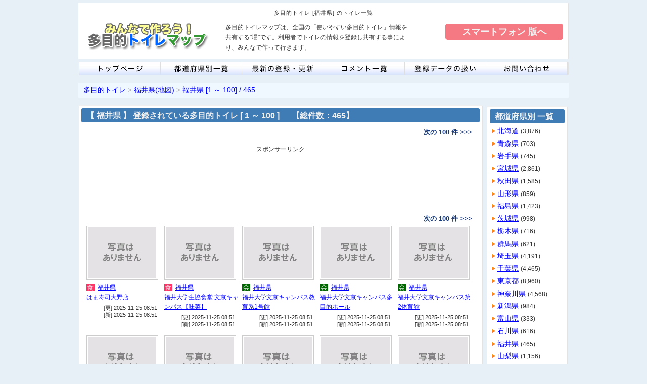

--- FILE ---
content_type: text/html; charset=UTF-8
request_url: https://wc.m47.jp/data_list.php?p=18
body_size: 9540
content:
<!doctype html>
<html lang="ja">
<head>
  <meta http-equiv="Content-Type" content="text/html; charset=utf-8" />
  <meta name="robots" content="INDEX, FOLLOW">
  <link rel="canonical" href="https://wc.m47.jp/pref18.html">
  <title>多目的トイレ [福井県] のトイレ一覧 [1 ～ 100] -【総件数：465】 | 多機能トイレ・バリアフリートイレ</title>
  <meta name="description" content="多目的トイレ [福井県] のトイレ一覧 [1 ～ 100] -【総件数：465】 - 多目的トイレマップは、全国の「使いやすい多目的トイレ」情報を共有する【場】です。利用者でトイレの情報を登録し共有する事により、みんなで作って行きます。" />
  <meta http-equiv="X-UA-Compatible" content="IE=edge">
  <meta name="keywords" content="多目的トイレ, 多機能トイレ, バリアフリー, みんなのトイレ, だれでもトイレ">

  <!-- OGP -->
  <meta property="og:type" content="website">
  <meta property="og:title" content="多目的トイレ [福井県] のトイレ一覧 [1 ～ 100] -【総件数：465】 | 多機能トイレ・バリアフリートイレ">
  <meta property="og:description" content="多目的トイレ [福井県] のトイレ一覧 [1 ～ 100] -【総件数：465】 - 多目的トイレマップは、全国の「使いやすい多目的トイレ」情報を共有する【場】です。利用者でトイレの情報を登録し共有する事により、みんなで作って行きます。">
  <meta property="og:url" content="https://wc.m47.jp/pref18.html">
  <meta property="og:image" content="https://wc.m47.jp/img/ogp_wc.png">
  <meta property="og:site_name" content="多目的トイレ・バリアフリートイレ・多機能トイレ">
  <meta property="og:locale" content="ja_JP">

  <!-- Twitter -->
  <meta name="twitter:card" content="summary">
  <meta name="twitter:title" content="多目的トイレ [福井県] のトイレ一覧 [1 ～ 100] -【総件数：465】 | 多機能トイレ・バリアフリートイレ" />
  <meta name="twitter:description" content="多目的トイレ [福井県] のトイレ一覧 [1 ～ 100] -【総件数：465】 - 多目的トイレマップは、全国の「使いやすい多目的トイレ」情報を共有する【場】です。利用者でトイレの情報を登録し共有する事により、みんなで作って行きます。" />
  <meta name="twitter:url" content="https://wc.m47.jp/pref18.html" />
  <meta name="twitter:image" content="https://wc.m47.jp/img/ogp_wc.png" />

  <!-- CSS -->
  <link href="style.css" rel="stylesheet" type="text/css" />
  <link rel="stylesheet" href="breadcrumb.css" type="text/css" >

  <script type="text/javascript" src="index.js"></script>

<!-- Google AdSense -->
<script async src="https://pagead2.googlesyndication.com/pagead/js/adsbygoogle.js?client=ca-pub-0023122960664943" crossorigin="anonymous"></script>

  <!-- Analytics -->
  <!-- Google tag (gtag.js) -->
<script async src="https://www.googletagmanager.com/gtag/js?id=G-QBD720E17Y"></script>
<script>
  window.dataLayer = window.dataLayer || [];
  function gtag(){dataLayer.push(arguments);}
  gtag('js', new Date());
  gtag('config', 'G-QBD720E17Y');
</script>

  <script type="application/ld+json">{"@context": "https://schema.org","@type": "BreadcrumbList","itemListElement": [{"@type": "ListItem","position": 1,"name": "多目的トイレ","item": "https://wc.m47.jp/"},{"@type": "ListItem","position": 2,"name": "福井県(地図)","item": "https://wc.m47.jp/gmap18.html"},{"@type": "ListItem","position": 3,"name": "福井県 [1 ～ 100] / 465","item": "https://wc.m47.jp/pref18.html"}]}</script>

</head>
<body>
<div id="container">
  <div id="wrapper" class="wrappingFixed">
    <div id="header">
      <div id="logoBanner">
        <div style="margin-bottom: 10px;">
        <h1 style="color:#333333;">多目的トイレ [福井県] のトイレ一覧 </h1>
        </div>
        <div id="logo"><a href="./"><img src="img/logo.gif" alt="多目的トイレ（バリアフリー・多機能トイレ）マップはトイレの情報を共有するサイトです" title="多目的トイレ（バリアフリー・多機能トイレ）マップはトイレの情報を共有するサイトです" border="0" width="250" height="55" ></a></div>

        <div style="float:left; width: 370px; margin: 0 0 0 30px; padding: 0; color:#333333; font-size: 12px; line-height: 1.3rem;">多目的トイレマップは、全国の「使いやすい多目的トイレ」情報を共有する"場"です。利用者でトイレの情報を登録し共有する事により、みんなで作って行きます。</div>

        <div style="float: right; margin: 10px 0 0 20px;">
          <a href="https://wc.jp47.net/p18.html" style="padding: 3px 30px; text-decoration: none; background-color: #F47983; color: #f2f2f2; font-size: 18px; font-weight: bold; border: 3px solid #F47983; width: 240px; border-radius: 5px;"> スマートフォン 版へ </a>
        </div>
      </div>
      
			<!-- header menu START -->
      <div id="topNavi">
        <ul id="topMenu">
          <li><a href="./"><img src="img/menu1.gif" width="161" height="25" alt="多目的トイレマップのトップページ" /></a></li>
          <li><a href="calc_pref.php"><img src="img/menu2.gif" width="161" height="25" alt="都道府県別一覧" /></a></li>
          <li><a href="upd_list.html"><img src="img/menu3.gif" width="161" height="25" alt="最新の登録・更新" /></a></li>
          <li><a href="comment_list.html"><img src="img/menu4.gif" width="161" height="25" alt="コメント一覧" /></a></li>
          <li><a href="about_data.php"><img src="img/menu5.gif" width="161" height="25" alt="登録データの扱い" /></a></li>
          <li><a href="contact.php"><img src="img/menu6.gif" width="161" height="25" alt="お問い合わせ" /></a></li>
        </ul>
      </div>
			<!-- header menu END -->
    </div>
    <!--/container-->
    <div id="contents">
      <!-- breadcrumb -->
      <div class="breadcrumb"><ol class="breadcrumb-ol"><li class="breadcrumb-li"><a href="https://wc.m47.jp/">多目的トイレ</a><span class="breadcrumb-sep">&nbsp;&gt;&nbsp;</span></li><li class="breadcrumb-li"><a href="https://wc.m47.jp/gmap18.html">福井県(地図)</a><span class="breadcrumb-sep">&nbsp;&gt;&nbsp;</span></li><li class="breadcrumb-li breadcrumb-li-cur"><a href="https://wc.m47.jp/pref18.html">福井県 [1 ～ 100] / 465</a><span class="breadcrumb-sep"></span></li><div style="clear: both;"></div></ol></div>
      <!-- breadcrumb -->

      <div id="wrap">
        <div id="mtop" style="margin-bottom: 15px;">
          <div class="colBox">
            <h2 class="colBoxHeader">
            【 福井県 】
						 登録されている多目的トイレ
            [ 1 ～ 100 ]
            <span style="padding-left: 20px;">【総件数：465】</span>
            </h2>
            <div class="colBoxBody" style="padding-left: 10px;">
              <div style="float: right; text-align: right; font-size: 13px; padding: 5px 10px 5px 0; width: 250px;"><a href="pref18-s100.html" style="color: #16387C; text-decoration: none; font-weight: bold;">次の 100 件 &gt;&gt;&gt;</a> </div>
              <div class="clear"></div>

              <div style="padding: 10px 25px 15px 20px;">
                <div style="text-align: center; margin-bottom: 5px; font-size: 100%; color: #333;">
                スポンサーリンク
                </div>
                <ins class="adsbygoogle"
                   style="display:inline-block;width:728px;height:90px"
                   data-ad-client="ca-pub-0023122960664943"
                   data-ad-slot="7165737710"></ins>
                <script>
                (adsbygoogle = window.adsbygoogle || []).push({});
                </script>
              </div>

              <div style="float: right; text-align: right; font-size: 13px; padding: 5px 10px 5px 0; width: 250px;"><a href="pref18-s100.html" style="color: #16387C; text-decoration: none; font-weight: bold;">次の 100 件 &gt;&gt;&gt;</a> </div>
              <div class="clear"></div>

                <ul class="pickupList">
                  <li>
                    <div class="pickupListPhotothumb">
                      <div class="pickupListPhoto"> <a href="data-73470.html" target="_blank"><img src="img/nowprinting_s.gif" alt="はま寿司大野店" title="はま寿司大野店" height='100' ></a></div>
                    </div>
                    <div class="pickupListText"><span style="background:#ff3366;color:#ffffff; padding: 0 2px 0 2px;">食</span>&nbsp;&nbsp;<a href="pref18.html">福井県</a><br /><a href="data-73470.html" target="_blank">はま寿司大野店</a></div>
                    <div class="pickupListBody">[更] 2025-11-25 08:51</div>
                    <div class="pickupListBody">[新] 2025-11-25 08:51</div>
                  </li>
                  <li>
                    <div class="pickupListPhotothumb">
                      <div class="pickupListPhoto"> <a href="data-73435.html" target="_blank"><img src="img/nowprinting_s.gif" alt="福井大学生協食堂 文京キャンパス【味菜】" title="福井大学生協食堂 文京キャンパス【味菜】" height='100' ></a></div>
                    </div>
                    <div class="pickupListText"><span style="background:#ff3366;color:#ffffff; padding: 0 2px 0 2px;">食</span>&nbsp;&nbsp;<a href="pref18.html">福井県</a><br /><a href="data-73435.html" target="_blank">福井大学生協食堂 文京キャンパス【味菜】</a></div>
                    <div class="pickupListBody">[更] 2025-11-25 08:51</div>
                    <div class="pickupListBody">[新] 2025-11-25 08:51</div>
                  </li>
                  <li>
                    <div class="pickupListPhotothumb">
                      <div class="pickupListPhoto"> <a href="data-73434.html" target="_blank"><img src="img/nowprinting_s.gif" alt="福井大学文京キャンパス教育系1号館" title="福井大学文京キャンパス教育系1号館" height='100' ></a></div>
                    </div>
                    <div class="pickupListText"><span style="background:#006600;color:#ffffff; padding: 0 2px 0 2px;">会</span>&nbsp;&nbsp;<a href="pref18.html">福井県</a><br /><a href="data-73434.html" target="_blank">福井大学文京キャンパス教育系1号館</a></div>
                    <div class="pickupListBody">[更] 2025-11-25 08:51</div>
                    <div class="pickupListBody">[新] 2025-11-25 08:51</div>
                  </li>
                  <li>
                    <div class="pickupListPhotothumb">
                      <div class="pickupListPhoto"> <a href="data-73433.html" target="_blank"><img src="img/nowprinting_s.gif" alt="福井大学文京キャンパス多目的ホール" title="福井大学文京キャンパス多目的ホール" height='100' ></a></div>
                    </div>
                    <div class="pickupListText"><span style="background:#006600;color:#ffffff; padding: 0 2px 0 2px;">会</span>&nbsp;&nbsp;<a href="pref18.html">福井県</a><br /><a href="data-73433.html" target="_blank">福井大学文京キャンパス多目的ホール</a></div>
                    <div class="pickupListBody">[更] 2025-11-25 08:51</div>
                    <div class="pickupListBody">[新] 2025-11-25 08:51</div>
                  </li>
                  <li>
                    <div class="pickupListPhotothumb">
                      <div class="pickupListPhoto"> <a href="data-73432.html" target="_blank"><img src="img/nowprinting_s.gif" alt="福井大学文京キャンパス第2体育館" title="福井大学文京キャンパス第2体育館" height='100' ></a></div>
                    </div>
                    <div class="pickupListText"><span style="background:#006600;color:#ffffff; padding: 0 2px 0 2px;">会</span>&nbsp;&nbsp;<a href="pref18.html">福井県</a><br /><a href="data-73432.html" target="_blank">福井大学文京キャンパス第2体育館</a></div>
                    <div class="pickupListBody">[更] 2025-11-25 08:51</div>
                    <div class="pickupListBody">[新] 2025-11-25 08:51</div>
                  </li>
                </ul>
                <div class="clear"></div>
                <ul class="pickupList">
                  <li>
                    <div class="pickupListPhotothumb">
                      <div class="pickupListPhoto"> <a href="data-70863.html" target="_blank"><img src="img/nowprinting_s.gif" alt="スシロー福井米松店" title="スシロー福井米松店" height='100' ></a></div>
                    </div>
                    <div class="pickupListText"><span style="background:#ff3366;color:#ffffff; padding: 0 2px 0 2px;">食</span>&nbsp;&nbsp;<a href="pref18.html">福井県</a><br /><a href="data-70863.html" target="_blank">スシロー福井米松店</a></div>
                    <div class="pickupListBody">[更] 2025-07-31 17:59</div>
                    <div class="pickupListBody">[新] 2025-07-31 17:59</div>
                  </li>
                  <li>
                    <div class="pickupListPhotothumb">
                      <div class="pickupListPhoto"> <a href="data-70834.html" target="_blank"><img src="img/nowprinting_s.gif" alt="はま寿司福井羽水店" title="はま寿司福井羽水店" height='100' ></a></div>
                    </div>
                    <div class="pickupListText"><span style="background:#ff3366;color:#ffffff; padding: 0 2px 0 2px;">食</span>&nbsp;&nbsp;<a href="pref18.html">福井県</a><br /><a href="data-70834.html" target="_blank">はま寿司福井羽水店</a></div>
                    <div class="pickupListBody">[更] 2025-07-30 17:34</div>
                    <div class="pickupListBody">[新] 2025-07-30 17:34</div>
                  </li>
                  <li>
                    <div class="pickupListPhotothumb">
                      <div class="pickupListPhoto"> <a href="data-70830.html" target="_blank"><img src="img/nowprinting_s.gif" alt="はま寿司坂井春江店" title="はま寿司坂井春江店" height='100' ></a></div>
                    </div>
                    <div class="pickupListText"><span style="background:#ff3366;color:#ffffff; padding: 0 2px 0 2px;">食</span>&nbsp;&nbsp;<a href="pref18.html">福井県</a><br /><a href="data-70830.html" target="_blank">はま寿司坂井春江店</a></div>
                    <div class="pickupListBody">[更] 2025-07-30 17:34</div>
                    <div class="pickupListBody">[新] 2025-07-30 17:34</div>
                  </li>
                  <li>
                    <div class="pickupListPhotothumb">
                      <div class="pickupListPhoto"> <a href="data-70832.html" target="_blank"><img src="img/nowprinting_s.gif" alt="はま寿司福井大宮店" title="はま寿司福井大宮店" height='100' ></a></div>
                    </div>
                    <div class="pickupListText"><span style="background:#ff3366;color:#ffffff; padding: 0 2px 0 2px;">食</span>&nbsp;&nbsp;<a href="pref18.html">福井県</a><br /><a href="data-70832.html" target="_blank">はま寿司福井大宮店</a></div>
                    <div class="pickupListBody">[更] 2025-07-30 17:34</div>
                    <div class="pickupListBody">[新] 2025-07-30 17:34</div>
                  </li>
                  <li>
                    <div class="pickupListPhotothumb">
                      <div class="pickupListPhoto"> <a href="data-70771.html" target="_blank"><img src="img/nowprinting_s.gif" alt="マクドナルド 8号線丸岡店" title="マクドナルド 8号線丸岡店" height='100' ></a></div>
                    </div>
                    <div class="pickupListText"><span style="background:#ff3366;color:#ffffff; padding: 0 2px 0 2px;">食</span>&nbsp;&nbsp;<a href="pref18.html">福井県</a><br /><a href="data-70771.html" target="_blank">マクドナルド 8号線丸岡店</a></div>
                    <div class="pickupListBody">[更] 2025-07-28 17:14</div>
                    <div class="pickupListBody">[新] 2025-07-28 17:14</div>
                  </li>
                </ul>
                <div class="clear"></div>
                <ul class="pickupList">
                  <li>
                    <div class="pickupListPhotothumb">
                      <div class="pickupListPhoto"> <a href="data-70713.html" target="_blank"><img src="img/nowprinting_s.gif" alt="丸岡城" title="丸岡城" height='100' ></a></div>
                    </div>
                    <div class="pickupListText"><span style="background:#ff9900;color:#ffffff; padding: 0 2px 0 2px;">遊</span>&nbsp;&nbsp;<a href="pref18.html">福井県</a><br /><a href="data-70713.html" target="_blank">丸岡城</a></div>
                    <div class="pickupListBody">[更] 2025-07-26 00:23</div>
                    <div class="pickupListBody">[新] 2025-07-26 00:23</div>
                  </li>
                  <li>
                    <div class="pickupListPhotothumb">
                      <div class="pickupListPhoto"> <a href="data-70536.html" target="_blank"><img src="img/nowprinting_s.gif" alt="坂井市立霞幼保園" title="坂井市立霞幼保園" height='100' ></a></div>
                    </div>
                    <div class="pickupListText"><span style="background:#006600;color:#ffffff; padding: 0 2px 0 2px;">会</span>&nbsp;<span style="background:#1c86ee;color:#ffffff; padding: 0 2px 0 2px;">医</span>&nbsp;&nbsp;<a href="pref18.html">福井県</a><br /><a href="data-70536.html" target="_blank">坂井市立霞幼保園</a></div>
                    <div class="pickupListBody">[更] 2025-07-21 16:48</div>
                    <div class="pickupListBody">[新] 2025-07-21 16:48</div>
                  </li>
                  <li>
                    <div class="pickupListPhotothumb">
                      <div class="pickupListPhoto"> <a href="data-70474.html" target="_blank"><img src="img/nowprinting_s.gif" alt="一筆啓上 日本一短い手紙の館" title="一筆啓上 日本一短い手紙の館" height='100' ></a></div>
                    </div>
                    <div class="pickupListText"><span style="background:#ff9900;color:#ffffff; padding: 0 2px 0 2px;">遊</span>&nbsp;&nbsp;<a href="pref18.html">福井県</a><br /><a href="data-70474.html" target="_blank">一筆啓上 日本一短い手紙の館</a></div>
                    <div class="pickupListBody">[更] 2025-07-18 13:44</div>
                    <div class="pickupListBody">[新] 2025-07-18 13:44</div>
                  </li>
                  <li>
                    <div class="pickupListPhotothumb">
                      <div class="pickupListPhoto"> <a href="data-70464.html" target="_blank"><img src="img/nowprinting_s.gif" alt="坂井市立丸岡図書館" title="坂井市立丸岡図書館" height='100' ></a></div>
                    </div>
                    <div class="pickupListText"><span style="background:#ff9900;color:#ffffff; padding: 0 2px 0 2px;">遊</span>&nbsp;&nbsp;<a href="pref18.html">福井県</a><br /><a href="data-70464.html" target="_blank">坂井市立丸岡図書館</a></div>
                    <div class="pickupListBody">[更] 2025-07-16 16:39</div>
                    <div class="pickupListBody">[新] 2025-07-16 16:39</div>
                  </li>
                  <li>
                    <div class="pickupListPhotothumb">
                      <div class="pickupListPhoto"> <a href="data-70442.html" target="_blank"><img src="img/nowprinting_s.gif" alt="チップスたかぼこ" title="チップスたかぼこ" height='100' ></a></div>
                    </div>
                    <div class="pickupListText"><span style="background:#1c86ee;color:#ffffff; padding: 0 2px 0 2px;">医</span>&nbsp;&nbsp;<a href="pref18.html">福井県</a><br /><a href="data-70442.html" target="_blank">チップスたかぼこ</a></div>
                    <div class="pickupListBody">[更] 2025-07-15 12:06</div>
                    <div class="pickupListBody">[新] 2025-07-15 12:06</div>
                  </li>
                </ul>
                <div class="clear"></div>
                <ul class="pickupList">
                  <li>
                    <div class="pickupListPhotothumb">
                      <div class="pickupListPhoto"> <a href="data-70299.html" target="_blank"><img src="img/nowprinting_s.gif" alt="障害者自立援助センター しいのみ" title="障害者自立援助センター しいのみ" height='100' ></a></div>
                    </div>
                    <div class="pickupListText"><span style="background:#1c86ee;color:#ffffff; padding: 0 2px 0 2px;">医</span>&nbsp;&nbsp;<a href="pref18.html">福井県</a><br /><a href="data-70299.html" target="_blank">障害者自立援助センター しいのみ</a></div>
                    <div class="pickupListBody">[更] 2025-07-09 16:00</div>
                    <div class="pickupListBody">[新] 2025-07-09 16:00</div>
                  </li>
                  <li>
                    <div class="pickupListPhotothumb">
                      <div class="pickupListPhoto"> <a href="data-70238.html" target="_blank"><img src="img/nowprinting_s.gif" alt="障害者自立援助センター しいのみ はんだか障害者地域生活支援事業所" title="障害者自立援助センター しいのみ はんだか障害者地域生活支援事業所" height='100' ></a></div>
                    </div>
                    <div class="pickupListText"><span style="background:#1c86ee;color:#ffffff; padding: 0 2px 0 2px;">医</span>&nbsp;&nbsp;<a href="pref18.html">福井県</a><br /><a href="data-70238.html" target="_blank">障害者自立援助センター しいのみ はんだか障害者地域生活支援事業所</a></div>
                    <div class="pickupListBody">[更] 2025-07-08 11:27</div>
                    <div class="pickupListBody">[新] 2025-07-08 11:27</div>
                  </li>
                  <li>
                    <div class="pickupListPhotothumb">
                      <div class="pickupListPhoto"> <a href="data-70113.html" target="_blank"><img src="img/nowprinting_s.gif" alt="津田レース" title="津田レース" height='100' ></a></div>
                    </div>
                    <div class="pickupListText"><span style="background:#006600;color:#ffffff; padding: 0 2px 0 2px;">会</span>&nbsp;&nbsp;<a href="pref18.html">福井県</a><br /><a href="data-70113.html" target="_blank">津田レース</a></div>
                    <div class="pickupListBody">[更] 2025-07-04 16:03</div>
                    <div class="pickupListBody">[新] 2025-07-04 16:03</div>
                  </li>
                  <li>
                    <div class="pickupListPhotothumb">
                      <div class="pickupListPhoto"> <a href="data-70097.html" target="_blank"><img src="img/nowprinting_s.gif" alt="高椋児童クラブ" title="高椋児童クラブ" height='100' ></a></div>
                    </div>
                    <div class="pickupListText"><span style="background:#1c86ee;color:#ffffff; padding: 0 2px 0 2px;">医</span>&nbsp;&nbsp;<a href="pref18.html">福井県</a><br /><a href="data-70097.html" target="_blank">高椋児童クラブ</a></div>
                    <div class="pickupListBody">[更] 2025-07-02 17:27</div>
                    <div class="pickupListBody">[新] 2025-07-02 17:27</div>
                  </li>
                  <li>
                    <div class="pickupListPhotothumb">
                      <div class="pickupListPhoto"> <a href="data-70084.html" target="_blank"><img src="img/nowprinting_s.gif" alt="小杉織物" title="小杉織物" height='100' ></a></div>
                    </div>
                    <div class="pickupListText"><span style="background:#006600;color:#ffffff; padding: 0 2px 0 2px;">会</span>&nbsp;&nbsp;<a href="pref18.html">福井県</a><br /><a href="data-70084.html" target="_blank">小杉織物</a></div>
                    <div class="pickupListBody">[更] 2025-07-01 14:00</div>
                    <div class="pickupListBody">[新] 2025-07-01 14:00</div>
                  </li>
                </ul>
                <div class="clear"></div>
                <ul class="pickupList">
                  <li>
                    <div class="pickupListPhotothumb">
                      <div class="pickupListPhoto"> <a href="data-70085.html" target="_blank"><img src="img/nowprinting_s.gif" alt="サポート観光" title="サポート観光" height='100' ></a></div>
                    </div>
                    <div class="pickupListText"><span style="background:#00008b;color:#ffffff; padding: 0 2px 0 2px;">駅</span>&nbsp;&nbsp;<a href="pref18.html">福井県</a><br /><a href="data-70085.html" target="_blank">サポート観光</a></div>
                    <div class="pickupListBody">[更] 2025-07-01 14:00</div>
                    <div class="pickupListBody">[新] 2025-07-01 14:00</div>
                  </li>
                  <li>
                    <div class="pickupListPhotothumb">
                      <div class="pickupListPhoto"> <a href="data-70006.html" target="_blank"><img src="img/nowprinting_s.gif" alt="高尾事務機" title="高尾事務機" height='100' ></a></div>
                    </div>
                    <div class="pickupListText"><span style="background:#dd0000;color:#ffffff; padding: 0 2px 0 2px;">店</span>&nbsp;&nbsp;<a href="pref18.html">福井県</a><br /><a href="data-70006.html" target="_blank">高尾事務機</a></div>
                    <div class="pickupListBody">[更] 2025-06-28 00:34</div>
                    <div class="pickupListBody">[新] 2025-06-28 00:34</div>
                  </li>
                  <li>
                    <div class="pickupListPhotothumb">
                      <div class="pickupListPhoto"> <a href="data-70007.html" target="_blank"><img src="img/nowprinting_s.gif" alt="辻ストアー" title="辻ストアー" height='100' ></a></div>
                    </div>
                    <div class="pickupListText"><span style="background:#dd0000;color:#ffffff; padding: 0 2px 0 2px;">店</span>&nbsp;&nbsp;<a href="pref18.html">福井県</a><br /><a href="data-70007.html" target="_blank">辻ストアー</a></div>
                    <div class="pickupListBody">[更] 2025-06-28 00:34</div>
                    <div class="pickupListBody">[新] 2025-06-28 00:34</div>
                  </li>
                  <li>
                    <div class="pickupListPhotothumb">
                      <div class="pickupListPhoto"> <a href="data-69950.html" target="_blank"><img src="img/nowprinting_s.gif" alt="長寿園デイサービスセンター りらく" title="長寿園デイサービスセンター りらく" height='100' ></a></div>
                    </div>
                    <div class="pickupListText"><span style="background:#1c86ee;color:#ffffff; padding: 0 2px 0 2px;">医</span>&nbsp;&nbsp;<a href="pref18.html">福井県</a><br /><a href="data-69950.html" target="_blank">長寿園デイサービスセンター りらく</a></div>
                    <div class="pickupListBody">[更] 2025-06-26 10:50</div>
                    <div class="pickupListBody">[新] 2025-06-26 10:50</div>
                  </li>
                  <li>
                    <div class="pickupListPhotothumb">
                      <div class="pickupListPhoto"> <a href="data-69949.html" target="_blank"><img src="img/nowprinting_s.gif" alt="坂井市立今福保育園" title="坂井市立今福保育園" height='100' ></a></div>
                    </div>
                    <div class="pickupListText"><span style="background:#1c86ee;color:#ffffff; padding: 0 2px 0 2px;">医</span>&nbsp;&nbsp;<a href="pref18.html">福井県</a><br /><a href="data-69949.html" target="_blank">坂井市立今福保育園</a></div>
                    <div class="pickupListBody">[更] 2025-06-26 10:50</div>
                    <div class="pickupListBody">[新] 2025-06-26 10:50</div>
                  </li>
                </ul>
                <div class="clear"></div>
                <ul class="pickupList">
                  <li>
                    <div class="pickupListPhotothumb">
                      <div class="pickupListPhoto"> <a href="data-69912.html" target="_blank"><img src="img/nowprinting_s.gif" alt="西瓜屋児童館" title="西瓜屋児童館" height='100' ></a></div>
                    </div>
                    <div class="pickupListText"><span style="background:#1c86ee;color:#ffffff; padding: 0 2px 0 2px;">医</span>&nbsp;&nbsp;<a href="pref18.html">福井県</a><br /><a href="data-69912.html" target="_blank">西瓜屋児童館</a></div>
                    <div class="pickupListBody">[更] 2025-06-25 15:12</div>
                    <div class="pickupListBody">[新] 2025-06-25 15:12</div>
                  </li>
                  <li>
                    <div class="pickupListPhotothumb">
                      <div class="pickupListPhoto"> <a href="data-69746.html" target="_blank"><img src="img/nowprinting_s.gif" alt="川崎皮膚科クリニック" title="川崎皮膚科クリニック" height='100' ></a></div>
                    </div>
                    <div class="pickupListText"><span style="background:#1c86ee;color:#ffffff; padding: 0 2px 0 2px;">医</span>&nbsp;&nbsp;<a href="pref18.html">福井県</a><br /><a href="data-69746.html" target="_blank">川崎皮膚科クリニック</a></div>
                    <div class="pickupListBody">[更] 2025-06-23 13:39</div>
                    <div class="pickupListBody">[新] 2025-06-23 13:39</div>
                  </li>
                  <li>
                    <div class="pickupListPhotothumb">
                      <div class="pickupListPhoto"> <a href="data-69564.html" target="_blank"><img src="img/nowprinting_s.gif" alt="坂井市立丸岡中学校" title="坂井市立丸岡中学校" height='100' ></a></div>
                    </div>
                    <div class="pickupListText"><span style="background:#006600;color:#ffffff; padding: 0 2px 0 2px;">会</span>&nbsp;&nbsp;<a href="pref18.html">福井県</a><br /><a href="data-69564.html" target="_blank">坂井市立丸岡中学校</a></div>
                    <div class="pickupListBody">[更] 2025-06-15 00:10</div>
                    <div class="pickupListBody">[新] 2025-06-15 00:10</div>
                  </li>
                  <li>
                    <div class="pickupListPhotothumb">
                      <div class="pickupListPhoto"> <a href="data-69493.html" target="_blank"><img src="img/nowprinting_s.gif" alt="坂井市立高椋小学校" title="坂井市立高椋小学校" height='100' ></a></div>
                    </div>
                    <div class="pickupListText"><span style="background:#006600;color:#ffffff; padding: 0 2px 0 2px;">会</span>&nbsp;&nbsp;<a href="pref18.html">福井県</a><br /><a href="data-69493.html" target="_blank">坂井市立高椋小学校</a></div>
                    <div class="pickupListBody">[更] 2025-06-13 16:35</div>
                    <div class="pickupListBody">[新] 2025-06-13 16:35</div>
                  </li>
                  <li>
                    <div class="pickupListPhotothumb">
                      <div class="pickupListPhoto"> <a href="data-69478.html" target="_blank"><img src="img/nowprinting_s.gif" alt="子ども発達支援センター こぶし園" title="子ども発達支援センター こぶし園" height='100' ></a></div>
                    </div>
                    <div class="pickupListText"><span style="background:#1c86ee;color:#ffffff; padding: 0 2px 0 2px;">医</span>&nbsp;&nbsp;<a href="pref18.html">福井県</a><br /><a href="data-69478.html" target="_blank">子ども発達支援センター こぶし園</a></div>
                    <div class="pickupListBody">[更] 2025-06-11 14:10</div>
                    <div class="pickupListBody">[新] 2025-06-11 14:10</div>
                  </li>
                </ul>
                <div class="clear"></div>
                <ul class="pickupList">
                  <li>
                    <div class="pickupListPhotothumb">
                      <div class="pickupListPhoto"> <a href="data-69448.html" target="_blank"><img src="img/nowprinting_s.gif" alt="ささはら整形外科" title="ささはら整形外科" height='100' ></a></div>
                    </div>
                    <div class="pickupListText"><span style="background:#1c86ee;color:#ffffff; padding: 0 2px 0 2px;">医</span>&nbsp;&nbsp;<a href="pref18.html">福井県</a><br /><a href="data-69448.html" target="_blank">ささはら整形外科</a></div>
                    <div class="pickupListBody">[更] 2025-06-10 11:14</div>
                    <div class="pickupListBody">[新] 2025-06-10 11:14</div>
                  </li>
                  <li>
                    <div class="pickupListPhotothumb">
                      <div class="pickupListPhoto"> <a href="data-69355.html" target="_blank"><img src="img/nowprinting_s.gif" alt="丸岡郵便局" title="丸岡郵便局" height='100' ></a></div>
                    </div>
                    <div class="pickupListText"><span style="background:#996600;color:#ffffff; padding: 0 2px 0 2px;">金</span>&nbsp;&nbsp;<a href="pref18.html">福井県</a><br /><a href="data-69355.html" target="_blank">丸岡郵便局</a></div>
                    <div class="pickupListBody">[更] 2025-06-09 09:52</div>
                    <div class="pickupListBody">[新] 2025-06-09 09:52</div>
                  </li>
                  <li>
                    <div class="pickupListPhotothumb">
                      <div class="pickupListPhoto"> <a href="data-69343.html" target="_blank"><img src="img/nowprinting_s.gif" alt="丸岡武道館" title="丸岡武道館" height='100' ></a></div>
                    </div>
                    <div class="pickupListText"><span style="background:#ff9900;color:#ffffff; padding: 0 2px 0 2px;">遊</span>&nbsp;&nbsp;<a href="pref18.html">福井県</a><br /><a href="data-69343.html" target="_blank">丸岡武道館</a></div>
                    <div class="pickupListBody">[更] 2025-06-06 21:12</div>
                    <div class="pickupListBody">[新] 2025-06-06 21:12</div>
                  </li>
                  <li>
                    <div class="pickupListPhotothumb">
                      <div class="pickupListPhoto"> <a href="data-69191.html" target="_blank"><img src="img/nowprinting_s.gif" alt="今福体育館" title="今福体育館" height='100' ></a></div>
                    </div>
                    <div class="pickupListText"><span style="background:#ff9900;color:#ffffff; padding: 0 2px 0 2px;">遊</span>&nbsp;&nbsp;<a href="pref18.html">福井県</a><br /><a href="data-69191.html" target="_blank">今福体育館</a></div>
                    <div class="pickupListBody">[更] 2025-06-04 11:40</div>
                    <div class="pickupListBody">[新] 2025-06-04 11:40</div>
                  </li>
                  <li>
                    <div class="pickupListPhotothumb">
                      <div class="pickupListPhoto"> <a href="data-69067.html" target="_blank"><img src="img/nowprinting_s.gif" alt="みつわリフォーム" title="みつわリフォーム" height='100' ></a></div>
                    </div>
                    <div class="pickupListText"><span style="background:#dd0000;color:#ffffff; padding: 0 2px 0 2px;">店</span>&nbsp;&nbsp;<a href="pref18.html">福井県</a><br /><a href="data-69067.html" target="_blank">みつわリフォーム</a></div>
                    <div class="pickupListBody">[更] 2025-05-25 22:15</div>
                    <div class="pickupListBody">[新] 2025-05-25 22:15</div>
                  </li>
                </ul>
                <div class="clear"></div>
                <ul class="pickupList">
                  <li>
                    <div class="pickupListPhotothumb">
                      <div class="pickupListPhoto"> <a href="data-69068.html" target="_blank"><img src="img/nowprinting_s.gif" alt="丸岡体育館" title="丸岡体育館" height='100' ></a></div>
                    </div>
                    <div class="pickupListText"><span style="background:#ff9900;color:#ffffff; padding: 0 2px 0 2px;">遊</span>&nbsp;&nbsp;<a href="pref18.html">福井県</a><br /><a href="data-69068.html" target="_blank">丸岡体育館</a></div>
                    <div class="pickupListBody">[更] 2025-05-25 22:15</div>
                    <div class="pickupListBody">[新] 2025-05-25 22:15</div>
                  </li>
                  <li>
                    <div class="pickupListPhotothumb">
                      <div class="pickupListPhoto"> <a href="data-69042.html" target="_blank"><img src="img/nowprinting_s.gif" alt="ホームセンターみつわ 丸岡店 生活館・資材館" title="ホームセンターみつわ 丸岡店 生活館・資材館" height='100' ></a></div>
                    </div>
                    <div class="pickupListText"><span style="background:#dd0000;color:#ffffff; padding: 0 2px 0 2px;">店</span>&nbsp;&nbsp;<a href="pref18.html">福井県</a><br /><a href="data-69042.html" target="_blank">ホームセンターみつわ 丸岡店 生活館・資材館</a></div>
                    <div class="pickupListBody">[更] 2025-05-23 16:55</div>
                    <div class="pickupListBody">[新] 2025-05-23 16:55</div>
                  </li>
                  <li>
                    <div class="pickupListPhotothumb">
                      <div class="pickupListPhoto"> <a href="data-69043.html" target="_blank"><img src="img/nowprinting_s.gif" alt="ホームセンターみつわ 丸岡店 園芸館" title="ホームセンターみつわ 丸岡店 園芸館" height='100' ></a></div>
                    </div>
                    <div class="pickupListText"><span style="background:#dd0000;color:#ffffff; padding: 0 2px 0 2px;">店</span>&nbsp;&nbsp;<a href="pref18.html">福井県</a><br /><a href="data-69043.html" target="_blank">ホームセンターみつわ 丸岡店 園芸館</a></div>
                    <div class="pickupListBody">[更] 2025-05-23 16:55</div>
                    <div class="pickupListBody">[新] 2025-05-23 16:55</div>
                  </li>
                  <li>
                    <div class="pickupListPhotothumb">
                      <div class="pickupListPhoto"> <a href="data-68990.html" target="_blank"><img src="img/nowprinting_s.gif" alt="ローソン 丸岡笹和田店" title="ローソン 丸岡笹和田店" height='100' ></a></div>
                    </div>
                    <div class="pickupListText"><span style="background:#ff6600;color:#ffffff; padding: 0 2px 0 2px;">コ</span>&nbsp;&nbsp;<a href="pref18.html">福井県</a><br /><a href="data-68990.html" target="_blank">ローソン 丸岡笹和田店</a></div>
                    <div class="pickupListBody">[更] 2025-05-21 16:28</div>
                    <div class="pickupListBody">[新] 2025-05-21 16:28</div>
                  </li>
                  <li>
                    <div class="pickupListPhotothumb">
                      <div class="pickupListPhoto"> <a href="data-68598.html" target="_blank"><img src="img/nowprinting_s.gif" alt="福井県総合グリーンセンター ウッドリームフクイ" title="福井県総合グリーンセンター ウッドリームフクイ" height='100' ></a></div>
                    </div>
                    <div class="pickupListText"><span style="background:#808080;color:#ffffff; padding: 0 2px 0 2px;">他</span>&nbsp;&nbsp;<a href="pref18.html">福井県</a><br /><a href="data-68598.html" target="_blank">福井県総合グリーンセンター ウッドリームフクイ</a></div>
                    <div class="pickupListBody">[更] 2025-05-02 23:43</div>
                    <div class="pickupListBody">[新] 2025-05-02 23:43</div>
                  </li>
                </ul>
                <div class="clear"></div>
                <ul class="pickupList">
                  <li>
                    <div class="pickupListPhotothumb">
                      <div class="pickupListPhoto"> <a href="data-68563.html" target="_blank"><img src="img/nowprinting_s.gif" alt="福井県総合グリーンセンター ウッドリームフクイ" title="福井県総合グリーンセンター ウッドリームフクイ" height='100' ></a></div>
                    </div>
                    <div class="pickupListText"><span style="background:#808080;color:#ffffff; padding: 0 2px 0 2px;">他</span>&nbsp;&nbsp;<a href="pref18.html">福井県</a><br /><a href="data-68563.html" target="_blank">福井県総合グリーンセンター ウッドリームフクイ</a></div>
                    <div class="pickupListBody">[更] 2025-05-02 15:10</div>
                    <div class="pickupListBody">[新] 2025-05-02 15:10</div>
                  </li>
                  <li>
                    <div class="pickupListPhotothumb">
                      <div class="pickupListPhoto"> <a href="data-68444.html" target="_blank"><img src="img/nowprinting_s.gif" alt="福井大学教育学部附属幼稚園" title="福井大学教育学部附属幼稚園" height='100' ></a></div>
                    </div>
                    <div class="pickupListText"><span style="background:#006600;color:#ffffff; padding: 0 2px 0 2px;">会</span>&nbsp;&nbsp;<a href="pref18.html">福井県</a><br /><a href="data-68444.html" target="_blank">福井大学教育学部附属幼稚園</a></div>
                    <div class="pickupListBody">[更] 2025-04-28 10:24</div>
                    <div class="pickupListBody">[新] 2025-04-28 10:24</div>
                  </li>
                  <li>
                    <div class="pickupListPhotothumb">
                      <div class="pickupListPhoto"> <a href="data-68097.html" target="_blank"><img src="img/nowprinting_s.gif" alt="福井大学教育学部附属義務教育学校" title="福井大学教育学部附属義務教育学校" height='100' ></a></div>
                    </div>
                    <div class="pickupListText"><span style="background:#006600;color:#ffffff; padding: 0 2px 0 2px;">会</span>&nbsp;&nbsp;<a href="pref18.html">福井県</a><br /><a href="data-68097.html" target="_blank">福井大学教育学部附属義務教育学校</a></div>
                    <div class="pickupListBody">[更] 2025-04-25 00:08</div>
                    <div class="pickupListBody">[新] 2025-04-25 00:08</div>
                  </li>
                  <li>
                    <div class="pickupListPhotothumb">
                      <div class="pickupListPhoto"> <a href="data-67871.html" target="_blank"><img src="img/nowprinting_s.gif" alt="ファミリーマート 丸岡北店" title="ファミリーマート 丸岡北店" height='100' ></a></div>
                    </div>
                    <div class="pickupListText"><span style="background:#ff6600;color:#ffffff; padding: 0 2px 0 2px;">コ</span>&nbsp;&nbsp;<a href="pref18.html">福井県</a><br /><a href="data-67871.html" target="_blank">ファミリーマート 丸岡北店</a></div>
                    <div class="pickupListBody">[更] 2025-04-15 16:22</div>
                    <div class="pickupListBody">[新] 2025-04-15 16:22</div>
                  </li>
                  <li>
                    <div class="pickupListPhotothumb">
                      <div class="pickupListPhoto"> <a href="data-67849.html" target="_blank"><img src="img/nowprinting_s.gif" alt=" ニトリ 福井空港通り店" title=" ニトリ 福井空港通り店" height='100' ></a></div>
                    </div>
                    <div class="pickupListText"><span style="background:#dd0000;color:#ffffff; padding: 0 2px 0 2px;">店</span>&nbsp;&nbsp;<a href="pref18.html">福井県</a><br /><a href="data-67849.html" target="_blank"> ニトリ 福井空港通り店</a></div>
                    <div class="pickupListBody">[更] 2025-04-09 12:02</div>
                    <div class="pickupListBody">[新] 2025-04-09 12:02</div>
                  </li>
                </ul>
                <div class="clear"></div>
                <ul class="pickupList">
                  <li>
                    <div class="pickupListPhotothumb">
                      <div class="pickupListPhoto"> <a href="data-67680.html" target="_blank"><img src="img/nowprinting_s.gif" alt="ニトリ 福井店" title="ニトリ 福井店" height='100' ></a></div>
                    </div>
                    <div class="pickupListText"><span style="background:#dd0000;color:#ffffff; padding: 0 2px 0 2px;">店</span>&nbsp;&nbsp;<a href="pref18.html">福井県</a><br /><a href="data-67680.html" target="_blank">ニトリ 福井店</a></div>
                    <div class="pickupListBody">[更] 2025-04-08 17:17</div>
                    <div class="pickupListBody">[新] 2025-04-08 17:17</div>
                  </li>
                  <li>
                    <div class="pickupListPhotothumb">
                      <div class="pickupListPhoto"> <a href="data-67467.html" target="_blank"><img src="img/nowprinting_s.gif" alt="クスリのアオキ 丸岡北店" title="クスリのアオキ 丸岡北店" height='100' ></a></div>
                    </div>
                    <div class="pickupListText"><span style="background:#dd0000;color:#ffffff; padding: 0 2px 0 2px;">店</span>&nbsp;&nbsp;<a href="pref18.html">福井県</a><br /><a href="data-67467.html" target="_blank">クスリのアオキ 丸岡北店</a></div>
                    <div class="pickupListBody">[更] 2025-03-28 22:59</div>
                    <div class="pickupListBody">[新] 2025-03-28 22:59</div>
                  </li>
                  <li>
                    <div class="pickupListPhotothumb">
                      <div class="pickupListPhoto"> <a href="data-67468.html" target="_blank"><img src="img/nowprinting_s.gif" alt="ローソン 丸岡一本田店" title="ローソン 丸岡一本田店" height='100' ></a></div>
                    </div>
                    <div class="pickupListText"><span style="background:#ff6600;color:#ffffff; padding: 0 2px 0 2px;">コ</span>&nbsp;&nbsp;<a href="pref18.html">福井県</a><br /><a href="data-67468.html" target="_blank">ローソン 丸岡一本田店</a></div>
                    <div class="pickupListBody">[更] 2025-03-28 22:59</div>
                    <div class="pickupListBody">[新] 2025-03-28 22:59</div>
                  </li>
                  <li>
                    <div class="pickupListPhotothumb">
                      <div class="pickupListPhoto"> <a href="data-67410.html" target="_blank"><img src="img/nowprinting_s.gif" alt="ゲンキー丸岡町栄店" title="ゲンキー丸岡町栄店" height='100' ></a></div>
                    </div>
                    <div class="pickupListText"><span style="background:#dd0000;color:#ffffff; padding: 0 2px 0 2px;">店</span>&nbsp;&nbsp;<a href="pref18.html">福井県</a><br /><a href="data-67410.html" target="_blank">ゲンキー丸岡町栄店</a></div>
                    <div class="pickupListBody">[更] 2025-03-28 11:25</div>
                    <div class="pickupListBody">[新] 2025-03-28 11:25</div>
                  </li>
                  <li>
                    <div class="pickupListPhotothumb">
                      <div class="pickupListPhoto"> <a href="data-67394.html" target="_blank"><img src="img/nowprinting_s.gif" alt="スーパーマーケットバロー丸岡店" title="スーパーマーケットバロー丸岡店" height='100' ></a></div>
                    </div>
                    <div class="pickupListText"><span style="background:#dd0000;color:#ffffff; padding: 0 2px 0 2px;">店</span>&nbsp;&nbsp;<a href="pref18.html">福井県</a><br /><a href="data-67394.html" target="_blank">スーパーマーケットバロー丸岡店</a></div>
                    <div class="pickupListBody">[更] 2025-03-25 22:41</div>
                    <div class="pickupListBody">[新] 2025-03-25 22:41</div>
                  </li>
                </ul>
                <div class="clear"></div>
                <ul class="pickupList">
                  <li>
                    <div class="pickupListPhotothumb">
                      <div class="pickupListPhoto"> <a href="data-67374.html" target="_blank"><img src="img/nowprinting_s.gif" alt="LINO(リーノ)" title="LINO(リーノ)" height='100' ></a></div>
                    </div>
                    <div class="pickupListText"><span style="background:#ff3366;color:#ffffff; padding: 0 2px 0 2px;">食</span>&nbsp;&nbsp;<a href="pref18.html">福井県</a><br /><a href="data-67374.html" target="_blank">LINO(リーノ)</a></div>
                    <div class="pickupListBody">[更] 2025-03-25 22:41</div>
                    <div class="pickupListBody">[新] 2025-03-25 22:41</div>
                  </li>
                  <li>
                    <div class="pickupListPhotothumb">
                      <div class="pickupListPhoto"> <a href="data-67331.html" target="_blank"><img src="img/nowprinting_s.gif" alt="大宮亭" title="大宮亭" height='100' ></a></div>
                    </div>
                    <div class="pickupListText"><span style="background:#ff3366;color:#ffffff; padding: 0 2px 0 2px;">食</span>&nbsp;&nbsp;<a href="pref18.html">福井県</a><br /><a href="data-67331.html" target="_blank">大宮亭</a></div>
                    <div class="pickupListBody">[更] 2025-03-25 22:41</div>
                    <div class="pickupListBody">[新] 2025-03-25 22:41</div>
                  </li>
                  <li>
                    <div class="pickupListPhotothumb">
                      <div class="pickupListPhoto"> <a href="data-67304.html" target="_blank"><img src="img/nowprinting_s.gif" alt="クスリのアオキ 丸岡店" title="クスリのアオキ 丸岡店" height='100' ></a></div>
                    </div>
                    <div class="pickupListText"><span style="background:#dd0000;color:#ffffff; padding: 0 2px 0 2px;">店</span>&nbsp;&nbsp;<a href="pref18.html">福井県</a><br /><a href="data-67304.html" target="_blank">クスリのアオキ 丸岡店</a></div>
                    <div class="pickupListBody">[更] 2025-03-25 22:41</div>
                    <div class="pickupListBody">[新] 2025-03-25 22:41</div>
                  </li>
                  <li>
                    <div class="pickupListPhotothumb">
                      <div class="pickupListPhoto"> <a href="data-67279.html" target="_blank"><img src="img/nowprinting_s.gif" alt="ゲンキー猪爪店" title="ゲンキー猪爪店" height='100' ></a></div>
                    </div>
                    <div class="pickupListText"><span style="background:#dd0000;color:#ffffff; padding: 0 2px 0 2px;">店</span>&nbsp;&nbsp;<a href="pref18.html">福井県</a><br /><a href="data-67279.html" target="_blank">ゲンキー猪爪店</a></div>
                    <div class="pickupListBody">[更] 2025-03-25 22:41</div>
                    <div class="pickupListBody">[新] 2025-03-25 22:41</div>
                  </li>
                  <li>
                    <div class="pickupListPhotothumb">
                      <div class="pickupListPhoto"> <a href="data-67243.html" target="_blank"><img src="img/nowprinting_s.gif" alt="ゆで太郎 もつ次郎 丸岡店" title="ゆで太郎 もつ次郎 丸岡店" height='100' ></a></div>
                    </div>
                    <div class="pickupListText"><span style="background:#ff3366;color:#ffffff; padding: 0 2px 0 2px;">食</span>&nbsp;&nbsp;<a href="pref18.html">福井県</a><br /><a href="data-67243.html" target="_blank">ゆで太郎 もつ次郎 丸岡店</a></div>
                    <div class="pickupListBody">[更] 2025-03-21 09:28</div>
                    <div class="pickupListBody">[新] 2025-03-21 09:28</div>
                  </li>
                </ul>
                <div class="clear"></div>
                <ul class="pickupList">
                  <li>
                    <div class="pickupListPhotothumb">
                      <div class="pickupListPhoto"> <a href="data-67203.html" target="_blank"><img src="img/nowprinting_s.gif" alt="かじ惣 丸岡インター店" title="かじ惣 丸岡インター店" height='100' ></a></div>
                    </div>
                    <div class="pickupListText"><span style="background:#dd0000;color:#ffffff; padding: 0 2px 0 2px;">店</span>&nbsp;&nbsp;<a href="pref18.html">福井県</a><br /><a href="data-67203.html" target="_blank">かじ惣 丸岡インター店</a></div>
                    <div class="pickupListBody">[更] 2025-03-20 13:30</div>
                    <div class="pickupListBody">[新] 2025-03-20 13:30</div>
                  </li>
                  <li>
                    <div class="pickupListPhotothumb">
                      <div class="pickupListPhoto"> <a href="data-67194.html" target="_blank"><img src="img/nowprinting_s.gif" alt="ファミリーマート 丸岡インター店" title="ファミリーマート 丸岡インター店" height='100' ></a></div>
                    </div>
                    <div class="pickupListText"><span style="background:#ff6600;color:#ffffff; padding: 0 2px 0 2px;">コ</span>&nbsp;&nbsp;<a href="pref18.html">福井県</a><br /><a href="data-67194.html" target="_blank">ファミリーマート 丸岡インター店</a></div>
                    <div class="pickupListBody">[更] 2025-03-20 13:30</div>
                    <div class="pickupListBody">[新] 2025-03-20 13:30</div>
                  </li>
                  <li>
                    <div class="pickupListPhotothumb">
                      <div class="pickupListPhoto"> <a href="data-67038.html" target="_blank"><img src="img/nowprinting_s.gif" alt="セブン-イレブン 福井つくし野店" title="セブン-イレブン 福井つくし野店" height='100' ></a></div>
                    </div>
                    <div class="pickupListText"><span style="background:#ff6600;color:#ffffff; padding: 0 2px 0 2px;">コ</span>&nbsp;&nbsp;<a href="pref18.html">福井県</a><br /><a href="data-67038.html" target="_blank">セブン-イレブン 福井つくし野店</a></div>
                    <div class="pickupListBody">[更] 2025-03-16 21:07</div>
                    <div class="pickupListBody">[新] 2025-03-16 21:07</div>
                  </li>
                  <li>
                    <div class="pickupListPhotothumb">
                      <div class="pickupListPhoto"> <a href="data-67056.html" target="_blank"><img src="img/nowprinting_s.gif" alt="ローソン 丸岡寅国店" title="ローソン 丸岡寅国店" height='100' ></a></div>
                    </div>
                    <div class="pickupListText"><span style="background:#ff6600;color:#ffffff; padding: 0 2px 0 2px;">コ</span>&nbsp;&nbsp;<a href="pref18.html">福井県</a><br /><a href="data-67056.html" target="_blank">ローソン 丸岡寅国店</a></div>
                    <div class="pickupListBody">[更] 2025-03-16 21:07</div>
                    <div class="pickupListBody">[新] 2025-03-16 21:07</div>
                  </li>
                  <li>
                    <div class="pickupListPhotothumb">
                      <div class="pickupListPhoto"> <a href="data-66985.html" target="_blank"><img src="img/nowprinting_s.gif" alt="ウエルシア福井東森田店" title="ウエルシア福井東森田店" height='100' ></a></div>
                    </div>
                    <div class="pickupListText"><span style="background:#dd0000;color:#ffffff; padding: 0 2px 0 2px;">店</span>&nbsp;&nbsp;<a href="pref18.html">福井県</a><br /><a href="data-66985.html" target="_blank">ウエルシア福井東森田店</a></div>
                    <div class="pickupListBody">[更] 2025-03-12 14:47</div>
                    <div class="pickupListBody">[新] 2025-03-12 14:47</div>
                  </li>
                </ul>
                <div class="clear"></div>
                <ul class="pickupList">
                  <li>
                    <div class="pickupListPhotothumb">
                      <div class="pickupListPhoto"> <a href="data-67013.html" target="_blank"><img src="img/nowprinting_s.gif" alt="ウエルシア坂井丸岡店" title="ウエルシア坂井丸岡店" height='100' ></a></div>
                    </div>
                    <div class="pickupListText"><span style="background:#dd0000;color:#ffffff; padding: 0 2px 0 2px;">店</span>&nbsp;&nbsp;<a href="pref18.html">福井県</a><br /><a href="data-67013.html" target="_blank">ウエルシア坂井丸岡店</a></div>
                    <div class="pickupListBody">[更] 2025-03-12 14:47</div>
                    <div class="pickupListBody">[新] 2025-03-11 21:15</div>
                  </li>
                  <li>
                    <div class="pickupListPhotothumb">
                      <div class="pickupListPhoto"> <a href="data-66858.html" target="_blank"><img src="img/nowprinting_s.gif" alt="ブーランジェリー ポワール 二の宮店" title="ブーランジェリー ポワール 二の宮店" height='100' ></a></div>
                    </div>
                    <div class="pickupListText"><span style="background:#dd0000;color:#ffffff; padding: 0 2px 0 2px;">店</span>&nbsp;<span style="background:#ff3366;color:#ffffff; padding: 0 2px 0 2px;">食</span>&nbsp;&nbsp;<a href="pref18.html">福井県</a><br /><a href="data-66858.html" target="_blank">ブーランジェリー ポワール 二の宮店</a></div>
                    <div class="pickupListBody">[更] 2025-03-09 21:42</div>
                    <div class="pickupListBody">[新] 2025-03-09 21:42</div>
                  </li>
                  <li>
                    <div class="pickupListPhotothumb">
                      <div class="pickupListPhoto"> <a href="data-66821.html" target="_blank"><img src="img/nowprinting_s.gif" alt="テキサスハンズ 春江店" title="テキサスハンズ 春江店" height='100' ></a></div>
                    </div>
                    <div class="pickupListText"><span style="background:#ff3366;color:#ffffff; padding: 0 2px 0 2px;">食</span>&nbsp;&nbsp;<a href="pref18.html">福井県</a><br /><a href="data-66821.html" target="_blank">テキサスハンズ 春江店</a></div>
                    <div class="pickupListBody">[更] 2025-03-09 21:42</div>
                    <div class="pickupListBody">[新] 2025-03-09 21:42</div>
                  </li>
                  <li>
                    <div class="pickupListPhotothumb">
                      <div class="pickupListPhoto"> <a href="data-66797.html" target="_blank"><img src="img/nowprinting_s.gif" alt="カレーハウス CoCo壱番屋 福井つくし野店" title="カレーハウス CoCo壱番屋 福井つくし野店" height='100' ></a></div>
                    </div>
                    <div class="pickupListText"><span style="background:#ff3366;color:#ffffff; padding: 0 2px 0 2px;">食</span>&nbsp;&nbsp;<a href="pref18.html">福井県</a><br /><a href="data-66797.html" target="_blank">カレーハウス CoCo壱番屋 福井つくし野店</a></div>
                    <div class="pickupListBody">[更] 2025-03-06 11:01</div>
                    <div class="pickupListBody">[新] 2025-03-06 11:01</div>
                  </li>
                  <li>
                    <div class="pickupListPhotothumb">
                      <div class="pickupListPhoto"> <a href="data-66761.html" target="_blank"><img src="img/nowprinting_s.gif" alt="ウエルシア福大病院前店" title="ウエルシア福大病院前店" height='100' ></a></div>
                    </div>
                    <div class="pickupListText"><span style="background:#dd0000;color:#ffffff; padding: 0 2px 0 2px;">店</span>&nbsp;&nbsp;<a href="pref18.html">福井県</a><br /><a href="data-66761.html" target="_blank">ウエルシア福大病院前店</a></div>
                    <div class="pickupListBody">[更] 2025-03-06 11:01</div>
                    <div class="pickupListBody">[新] 2025-03-06 11:01</div>
                  </li>
                </ul>
                <div class="clear"></div>
                <ul class="pickupList">
                  <li>
                    <div class="pickupListPhotothumb">
                      <div class="pickupListPhoto"> <a href="data-66682.html" target="_blank"><img src="img/nowprinting_s.gif" alt="福井県総合グリーンセンター ウッドリームフクイ" title="福井県総合グリーンセンター ウッドリームフクイ" height='100' ></a></div>
                    </div>
                    <div class="pickupListText"><span style="background:#808080;color:#ffffff; padding: 0 2px 0 2px;">他</span>&nbsp;&nbsp;<a href="pref18.html">福井県</a><br /><a href="data-66682.html" target="_blank">福井県総合グリーンセンター ウッドリームフクイ</a></div>
                    <div class="pickupListBody">[更] 2025-03-02 16:41</div>
                    <div class="pickupListBody">[新] 2025-03-02 16:41</div>
                  </li>
                  <li>
                    <div class="pickupListPhotothumb">
                      <div class="pickupListPhoto"> <a href="data-66578.html" target="_blank"><img src="img/nowprinting_s.gif" alt="クレープのお店 にゃんこでぃ" title="クレープのお店 にゃんこでぃ" height='100' ></a></div>
                    </div>
                    <div class="pickupListText"><span style="background:#ff3366;color:#ffffff; padding: 0 2px 0 2px;">食</span>&nbsp;&nbsp;<a href="pref18.html">福井県</a><br /><a href="data-66578.html" target="_blank">クレープのお店 にゃんこでぃ</a></div>
                    <div class="pickupListBody">[更] 2025-02-26 20:56</div>
                    <div class="pickupListBody">[新] 2025-02-26 20:56</div>
                  </li>
                  <li>
                    <div class="pickupListPhotothumb">
                      <div class="pickupListPhoto"> <a href="data-66469.html" target="_blank"><img src="img/nowprinting_s.gif" alt="ぽると" title="ぽると" height='100' ></a></div>
                    </div>
                    <div class="pickupListText"><span style="background:#1c86ee;color:#ffffff; padding: 0 2px 0 2px;">医</span>&nbsp;&nbsp;<a href="pref18.html">福井県</a><br /><a href="data-66469.html" target="_blank">ぽると</a></div>
                    <div class="pickupListBody">[更] 2025-02-25 10:39</div>
                    <div class="pickupListBody">[新] 2025-02-25 10:39</div>
                  </li>
                  <li>
                    <div class="pickupListPhotothumb">
                      <div class="pickupListPhoto"> <a href="data-66436.html" target="_blank"><img src="img/nowprinting_s.gif" alt="ハニー新鮮館 つくし野店" title="ハニー新鮮館 つくし野店" height='100' ></a></div>
                    </div>
                    <div class="pickupListText"><span style="background:#dd0000;color:#ffffff; padding: 0 2px 0 2px;">店</span>&nbsp;&nbsp;<a href="pref18.html">福井県</a><br /><a href="data-66436.html" target="_blank">ハニー新鮮館 つくし野店</a></div>
                    <div class="pickupListBody">[更] 2025-02-20 16:26</div>
                    <div class="pickupListBody">[新] 2025-02-20 16:26</div>
                  </li>
                  <li>
                    <div class="pickupListPhotothumb">
                      <div class="pickupListPhoto"> <a href="data-66393.html" target="_blank"><img src="img/nowprinting_s.gif" alt="ゲンキー 福井森田店" title="ゲンキー 福井森田店" height='100' ></a></div>
                    </div>
                    <div class="pickupListText"><span style="background:#dd0000;color:#ffffff; padding: 0 2px 0 2px;">店</span>&nbsp;&nbsp;<a href="pref18.html">福井県</a><br /><a href="data-66393.html" target="_blank">ゲンキー 福井森田店</a></div>
                    <div class="pickupListBody">[更] 2025-02-20 16:26</div>
                    <div class="pickupListBody">[新] 2025-02-20 16:26</div>
                  </li>
                </ul>
                <div class="clear"></div>
                <ul class="pickupList">
                  <li>
                    <div class="pickupListPhotothumb">
                      <div class="pickupListPhoto"> <a href="data-66370.html" target="_blank"><img src="img/nowprinting_s.gif" alt="クスリのアオキ 森田店" title="クスリのアオキ 森田店" height='100' ></a></div>
                    </div>
                    <div class="pickupListText"><span style="background:#dd0000;color:#ffffff; padding: 0 2px 0 2px;">店</span>&nbsp;&nbsp;<a href="pref18.html">福井県</a><br /><a href="data-66370.html" target="_blank">クスリのアオキ 森田店</a></div>
                    <div class="pickupListBody">[更] 2025-02-18 14:59</div>
                    <div class="pickupListBody">[新] 2025-02-18 14:59</div>
                  </li>
                  <li>
                    <div class="pickupListPhotothumb">
                      <div class="pickupListPhoto"> <a href="data-66066.html" target="_blank"><img src="img/nowprinting_s.gif" alt="Ｖ・drug 森田店" title="Ｖ・drug 森田店" height='100' ></a></div>
                    </div>
                    <div class="pickupListText"><span style="background:#dd0000;color:#ffffff; padding: 0 2px 0 2px;">店</span>&nbsp;&nbsp;<a href="pref18.html">福井県</a><br /><a href="data-66066.html" target="_blank">Ｖ・drug 森田店</a></div>
                    <div class="pickupListBody">[更] 2025-02-07 14:25</div>
                    <div class="pickupListBody">[新] 2025-02-07 14:25</div>
                  </li>
                  <li>
                    <div class="pickupListPhotothumb">
                      <div class="pickupListPhoto"> <a href="data-66042.html" target="_blank"><img src="img/nowprinting_s.gif" alt="ローソン 福井石盛町店" title="ローソン 福井石盛町店" height='100' ></a></div>
                    </div>
                    <div class="pickupListText"><span style="background:#ff6600;color:#ffffff; padding: 0 2px 0 2px;">コ</span>&nbsp;&nbsp;<a href="pref18.html">福井県</a><br /><a href="data-66042.html" target="_blank">ローソン 福井石盛町店</a></div>
                    <div class="pickupListBody">[更] 2025-02-06 19:28</div>
                    <div class="pickupListBody">[新] 2025-02-06 19:28</div>
                  </li>
                  <li>
                    <div class="pickupListPhotothumb">
                      <div class="pickupListPhoto"> <a href="data-66022.html" target="_blank"><img src="img/nowprinting_s.gif" alt="耳鼻咽喉科・アレルギー科 たなかクリニック" title="耳鼻咽喉科・アレルギー科 たなかクリニック" height='100' ></a></div>
                    </div>
                    <div class="pickupListText"><span style="background:#1c86ee;color:#ffffff; padding: 0 2px 0 2px;">医</span>&nbsp;&nbsp;<a href="pref18.html">福井県</a><br /><a href="data-66022.html" target="_blank">耳鼻咽喉科・アレルギー科 たなかクリニック</a></div>
                    <div class="pickupListBody">[更] 2025-02-04 10:38</div>
                    <div class="pickupListBody">[新] 2025-02-04 10:38</div>
                  </li>
                  <li>
                    <div class="pickupListPhotothumb">
                      <div class="pickupListPhoto"> <a href="data-65982.html" target="_blank"><img src="img/nowprinting_s.gif" alt="アスピカホール文京" title="アスピカホール文京" height='100' ></a></div>
                    </div>
                    <div class="pickupListText"><span style="background:#ff9900;color:#ffffff; padding: 0 2px 0 2px;">遊</span>&nbsp;&nbsp;<a href="pref18.html">福井県</a><br /><a href="data-65982.html" target="_blank">アスピカホール文京</a></div>
                    <div class="pickupListBody">[更] 2025-02-02 16:51</div>
                    <div class="pickupListBody">[新] 2025-02-02 16:51</div>
                  </li>
                </ul>
                <div class="clear"></div>
                <ul class="pickupList">
                  <li>
                    <div class="pickupListPhotothumb">
                      <div class="pickupListPhoto"> <a href="data-65962.html" target="_blank"><img src="img/nowprinting_s.gif" alt="ハウスドゥ 二の宮" title="ハウスドゥ 二の宮" height='100' ></a></div>
                    </div>
                    <div class="pickupListText"><span style="background:#dd0000;color:#ffffff; padding: 0 2px 0 2px;">店</span>&nbsp;&nbsp;<a href="pref18.html">福井県</a><br /><a href="data-65962.html" target="_blank">ハウスドゥ 二の宮</a></div>
                    <div class="pickupListBody">[更] 2025-02-01 16:26</div>
                    <div class="pickupListBody">[新] 2025-02-01 16:26</div>
                  </li>
                  <li>
                    <div class="pickupListPhotothumb">
                      <div class="pickupListPhoto"> <a href="data-65874.html" target="_blank"><img src="img/nowprinting_s.gif" alt="高柳眼科" title="高柳眼科" height='100' ></a></div>
                    </div>
                    <div class="pickupListText"><span style="background:#1c86ee;color:#ffffff; padding: 0 2px 0 2px;">医</span>&nbsp;&nbsp;<a href="pref18.html">福井県</a><br /><a href="data-65874.html" target="_blank">高柳眼科</a></div>
                    <div class="pickupListBody">[更] 2025-01-30 09:58</div>
                    <div class="pickupListBody">[新] 2025-01-30 09:58</div>
                  </li>
                  <li>
                    <div class="pickupListPhotothumb">
                      <div class="pickupListPhoto"> <a href="data-65839.html" target="_blank"><img src="img/nowprinting_s.gif" alt="ゲンキー中藤店" title="ゲンキー中藤店" height='100' ></a></div>
                    </div>
                    <div class="pickupListText"><span style="background:#dd0000;color:#ffffff; padding: 0 2px 0 2px;">店</span>&nbsp;&nbsp;<a href="pref18.html">福井県</a><br /><a href="data-65839.html" target="_blank">ゲンキー中藤店</a></div>
                    <div class="pickupListBody">[更] 2025-01-28 17:34</div>
                    <div class="pickupListBody">[新] 2025-01-28 17:34</div>
                  </li>
                  <li>
                    <div class="pickupListPhotothumb">
                      <div class="pickupListPhoto"> <a href="data-65813.html" target="_blank"><img src="img/nowprinting_s.gif" alt="医療法人 そら歯科医院" title="医療法人 そら歯科医院" height='100' ></a></div>
                    </div>
                    <div class="pickupListText"><span style="background:#1c86ee;color:#ffffff; padding: 0 2px 0 2px;">医</span>&nbsp;&nbsp;<a href="pref18.html">福井県</a><br /><a href="data-65813.html" target="_blank">医療法人 そら歯科医院</a></div>
                    <div class="pickupListBody">[更] 2025-01-27 10:36</div>
                    <div class="pickupListBody">[新] 2025-01-27 10:36</div>
                  </li>
                  <li>
                    <div class="pickupListPhotothumb">
                      <div class="pickupListPhoto"> <a href="data-65781.html" target="_blank"><img src="img/nowprinting_s.gif" alt="ファミリーマート 福井高柳店" title="ファミリーマート 福井高柳店" height='100' ></a></div>
                    </div>
                    <div class="pickupListText"><span style="background:#ff6600;color:#ffffff; padding: 0 2px 0 2px;">コ</span>&nbsp;&nbsp;<a href="pref18.html">福井県</a><br /><a href="data-65781.html" target="_blank">ファミリーマート 福井高柳店</a></div>
                    <div class="pickupListBody">[更] 2025-01-27 10:36</div>
                    <div class="pickupListBody">[新] 2025-01-27 10:36</div>
                  </li>
                </ul>
                <div class="clear"></div>
                <ul class="pickupList">
                  <li>
                    <div class="pickupListPhotothumb">
                      <div class="pickupListPhoto"> <a href="data-65746.html" target="_blank"><img src="img/nowprinting_s.gif" alt="クスリのアオキ 福井高柳店" title="クスリのアオキ 福井高柳店" height='100' ></a></div>
                    </div>
                    <div class="pickupListText"><span style="background:#dd0000;color:#ffffff; padding: 0 2px 0 2px;">店</span>&nbsp;&nbsp;<a href="pref18.html">福井県</a><br /><a href="data-65746.html" target="_blank">クスリのアオキ 福井高柳店</a></div>
                    <div class="pickupListBody">[更] 2025-01-27 10:36</div>
                    <div class="pickupListBody">[新] 2025-01-27 10:36</div>
                  </li>
                  <li>
                    <div class="pickupListPhotothumb">
                      <div class="pickupListPhoto"> <a href="data-65664.html" target="_blank"><img src="img/nowprinting_s.gif" alt="クランデール 二の宮店" title="クランデール 二の宮店" height='100' ></a></div>
                    </div>
                    <div class="pickupListText"><span style="background:#dd0000;color:#ffffff; padding: 0 2px 0 2px;">店</span>&nbsp;&nbsp;<a href="pref18.html">福井県</a><br /><a href="data-65664.html" target="_blank">クランデール 二の宮店</a></div>
                    <div class="pickupListBody">[更] 2025-01-24 09:22</div>
                    <div class="pickupListBody">[新] 2025-01-24 09:22</div>
                  </li>
                  <li>
                    <div class="pickupListPhotothumb">
                      <div class="pickupListPhoto"> <a href="data-65629.html" target="_blank"><img src="img/nowprinting_s.gif" alt="フェニックス・プラザ" title="フェニックス・プラザ" height='100' ></a></div>
                    </div>
                    <div class="pickupListText"><span style="background:#ff9900;color:#ffffff; padding: 0 2px 0 2px;">遊</span>&nbsp;&nbsp;<a href="pref18.html">福井県</a><br /><a href="data-65629.html" target="_blank">フェニックス・プラザ</a></div>
                    <div class="pickupListBody">[更] 2025-01-24 09:22</div>
                    <div class="pickupListBody">[新] 2025-01-24 09:22</div>
                  </li>
                  <li>
                    <div class="pickupListPhotothumb">
                      <div class="pickupListPhoto"> <a href="data-65706.html" target="_blank"><img src="img/nowprinting_s.gif" alt="福井少年運動公園" title="福井少年運動公園" height='100' ></a></div>
                    </div>
                    <div class="pickupListText"><span style="background:#ff9900;color:#ffffff; padding: 0 2px 0 2px;">遊</span>&nbsp;<span style="background:#808080;color:#ffffff; padding: 0 2px 0 2px;">他</span>&nbsp;&nbsp;<a href="pref18.html">福井県</a><br /><a href="data-65706.html" target="_blank">福井少年運動公園</a></div>
                    <div class="pickupListBody">[更] 2025-01-24 09:22</div>
                    <div class="pickupListBody">[新] 2025-01-24 09:22</div>
                  </li>
                  <li>
                    <div class="pickupListPhotothumb">
                      <div class="pickupListPhoto"> <a href="data-65591.html" target="_blank"><img src="img/nowprinting_s.gif" alt="フェニックス・プラザ 1階ふれあい広場トイレ" title="フェニックス・プラザ 1階ふれあい広場トイレ" height='100' ></a></div>
                    </div>
                    <div class="pickupListText"><span style="background:#ff9900;color:#ffffff; padding: 0 2px 0 2px;">遊</span>&nbsp;&nbsp;<a href="pref18.html">福井県</a><br /><a href="data-65591.html" target="_blank">フェニックス・プラザ 1階ふれあい広場トイレ</a></div>
                    <div class="pickupListBody">[更] 2025-01-21 14:23</div>
                    <div class="pickupListBody">[新] 2025-01-21 14:23</div>
                  </li>
                </ul>
                <div class="clear"></div>
                <ul class="pickupList">
                  <li>
                    <div class="pickupListPhotothumb">
                      <div class="pickupListPhoto"> <a href="data-65520.html" target="_blank"><img src="img/nowprinting_s.gif" alt="フェニックス・プラザ 大ホールトイレ" title="フェニックス・プラザ 大ホールトイレ" height='100' ></a></div>
                    </div>
                    <div class="pickupListText"><span style="background:#ff9900;color:#ffffff; padding: 0 2px 0 2px;">遊</span>&nbsp;&nbsp;<a href="pref18.html">福井県</a><br /><a href="data-65520.html" target="_blank">フェニックス・プラザ 大ホールトイレ</a></div>
                    <div class="pickupListBody">[更] 2025-01-19 22:48</div>
                    <div class="pickupListBody">[新] 2025-01-19 22:48</div>
                  </li>
                  <li>
                    <div class="pickupListPhotothumb">
                      <div class="pickupListPhoto"> <a href="data-65471.html" target="_blank"><img src="img/nowprinting_s.gif" alt="ハニー食彩館 西福井店" title="ハニー食彩館 西福井店" height='100' ></a></div>
                    </div>
                    <div class="pickupListText"><span style="background:#dd0000;color:#ffffff; padding: 0 2px 0 2px;">店</span>&nbsp;&nbsp;<a href="pref18.html">福井県</a><br /><a href="data-65471.html" target="_blank">ハニー食彩館 西福井店</a></div>
                    <div class="pickupListBody">[更] 2025-01-19 16:36</div>
                    <div class="pickupListBody">[新] 2025-01-19 16:36</div>
                  </li>
                  <li>
                    <div class="pickupListPhotothumb">
                      <div class="pickupListPhoto"> <a href="data-65439.html" target="_blank"><img src="img/nowprinting_s.gif" alt="福井県営体育館" title="福井県営体育館" height='100' ></a></div>
                    </div>
                    <div class="pickupListText"><span style="background:#ff9900;color:#ffffff; padding: 0 2px 0 2px;">遊</span>&nbsp;&nbsp;<a href="pref18.html">福井県</a><br /><a href="data-65439.html" target="_blank">福井県営体育館</a></div>
                    <div class="pickupListBody">[更] 2025-01-19 16:36</div>
                    <div class="pickupListBody">[新] 2025-01-19 16:36</div>
                  </li>
                  <li>
                    <div class="pickupListPhotothumb">
                      <div class="pickupListPhoto"> <a href="data-65408.html" target="_blank"><img src="img/nowprinting_s.gif" alt="長村自動車" title="長村自動車" height='100' ></a></div>
                    </div>
                    <div class="pickupListText"><span style="background:#dd0000;color:#ffffff; padding: 0 2px 0 2px;">店</span>&nbsp;&nbsp;<a href="pref18.html">福井県</a><br /><a href="data-65408.html" target="_blank">長村自動車</a></div>
                    <div class="pickupListBody">[更] 2025-01-17 10:50</div>
                    <div class="pickupListBody">[新] 2025-01-17 10:50</div>
                  </li>
                  <li>
                    <div class="pickupListPhotothumb">
                      <div class="pickupListPhoto"> <a href="data-65364.html" target="_blank"><img src="img/nowprinting_s.gif" alt="Ｖ・drug 二の宮店" title="Ｖ・drug 二の宮店" height='100' ></a></div>
                    </div>
                    <div class="pickupListText"><span style="background:#dd0000;color:#ffffff; padding: 0 2px 0 2px;">店</span>&nbsp;&nbsp;<a href="pref18.html">福井県</a><br /><a href="data-65364.html" target="_blank">Ｖ・drug 二の宮店</a></div>
                    <div class="pickupListBody">[更] 2025-01-16 10:38</div>
                    <div class="pickupListBody">[新] 2025-01-16 10:38</div>
                  </li>
                </ul>
                <div class="clear"></div>
                <ul class="pickupList">
                  <li>
                    <div class="pickupListPhotothumb">
                      <div class="pickupListPhoto"> <a href="data-65346.html" target="_blank"><img src="img/nowprinting_s.gif" alt="オレンジBOXフェニックス店" title="オレンジBOXフェニックス店" height='100' ></a></div>
                    </div>
                    <div class="pickupListText"><span style="background:#dd0000;color:#ffffff; padding: 0 2px 0 2px;">店</span>&nbsp;<span style="background:#ff3366;color:#ffffff; padding: 0 2px 0 2px;">食</span>&nbsp;&nbsp;<a href="pref18.html">福井県</a><br /><a href="data-65346.html" target="_blank">オレンジBOXフェニックス店</a></div>
                    <div class="pickupListBody">[更] 2025-01-16 10:37</div>
                    <div class="pickupListBody">[新] 2025-01-16 10:37</div>
                  </li>
                  <li>
                    <div class="pickupListPhotothumb">
                      <div class="pickupListPhoto"> <a href="data-65334.html" target="_blank"><img src="img/nowprinting_s.gif" alt="福仁会病院" title="福仁会病院" height='100' ></a></div>
                    </div>
                    <div class="pickupListText"><span style="background:#1c86ee;color:#ffffff; padding: 0 2px 0 2px;">医</span>&nbsp;&nbsp;<a href="pref18.html">福井県</a><br /><a href="data-65334.html" target="_blank">福仁会病院</a></div>
                    <div class="pickupListBody">[更] 2025-01-14 09:58</div>
                    <div class="pickupListBody">[新] 2025-01-14 09:58</div>
                  </li>
                  <li>
                    <div class="pickupListPhotothumb">
                      <div class="pickupListPhoto"> <a href="data-65281.html" target="_blank"><img src="img/nowprinting_s.gif" alt="セブン-イレブン 福井灯明寺１丁目店" title="セブン-イレブン 福井灯明寺１丁目店" height='100' ></a></div>
                    </div>
                    <div class="pickupListText"><span style="background:#ff6600;color:#ffffff; padding: 0 2px 0 2px;">コ</span>&nbsp;&nbsp;<a href="pref18.html">福井県</a><br /><a href="data-65281.html" target="_blank">セブン-イレブン 福井灯明寺１丁目店</a></div>
                    <div class="pickupListBody">[更] 2025-01-14 09:58</div>
                    <div class="pickupListBody">[新] 2025-01-14 09:58</div>
                  </li>
                  <li>
                    <div class="pickupListPhotothumb">
                      <div class="pickupListPhoto"> <a href="data-65257.html" target="_blank"><img src="img/nowprinting_s.gif" alt="ハニー食彩館 灯明寺店" title="ハニー食彩館 灯明寺店" height='100' ></a></div>
                    </div>
                    <div class="pickupListText"><span style="background:#dd0000;color:#ffffff; padding: 0 2px 0 2px;">店</span>&nbsp;&nbsp;<a href="pref18.html">福井県</a><br /><a href="data-65257.html" target="_blank">ハニー食彩館 灯明寺店</a></div>
                    <div class="pickupListBody">[更] 2025-01-10 10:41</div>
                    <div class="pickupListBody">[新] 2025-01-10 10:41</div>
                  </li>
                  <li>
                    <div class="pickupListPhotothumb">
                      <div class="pickupListPhoto"> <a href="data-65237.html" target="_blank"><img src="img/nowprinting_s.gif" alt="ゲンキー勝見店" title="ゲンキー勝見店" height='100' ></a></div>
                    </div>
                    <div class="pickupListText"><span style="background:#dd0000;color:#ffffff; padding: 0 2px 0 2px;">店</span>&nbsp;&nbsp;<a href="pref18.html">福井県</a><br /><a href="data-65237.html" target="_blank">ゲンキー勝見店</a></div>
                    <div class="pickupListBody">[更] 2025-01-10 10:41</div>
                    <div class="pickupListBody">[新] 2025-01-10 10:41</div>
                  </li>
                </ul>
                <div class="clear"></div>
                <ul class="pickupList">
                  <li>
                    <div class="pickupListPhotothumb">
                      <div class="pickupListPhoto"> <a href="data-65219.html" target="_blank"><img src="img/nowprinting_s.gif" alt="ユニクロ 福井運動公園前店" title="ユニクロ 福井運動公園前店" height='100' ></a></div>
                    </div>
                    <div class="pickupListText"><span style="background:#dd0000;color:#ffffff; padding: 0 2px 0 2px;">店</span>&nbsp;&nbsp;<a href="pref18.html">福井県</a><br /><a href="data-65219.html" target="_blank">ユニクロ 福井運動公園前店</a></div>
                    <div class="pickupListBody">[更] 2025-01-10 10:40</div>
                    <div class="pickupListBody">[新] 2025-01-10 10:40</div>
                  </li>
                  <li>
                    <div class="pickupListPhotothumb">
                      <div class="pickupListPhoto"> <a href="data-65190.html" target="_blank"><img src="img/nowprinting_s.gif" alt="ココス 運動公園店" title="ココス 運動公園店" height='100' ></a></div>
                    </div>
                    <div class="pickupListText"><span style="background:#ff3366;color:#ffffff; padding: 0 2px 0 2px;">食</span>&nbsp;&nbsp;<a href="pref18.html">福井県</a><br /><a href="data-65190.html" target="_blank">ココス 運動公園店</a></div>
                    <div class="pickupListBody">[更] 2025-01-07 11:30</div>
                    <div class="pickupListBody">[新] 2025-01-07 11:30</div>
                  </li>
                  <li>
                    <div class="pickupListPhotothumb">
                      <div class="pickupListPhoto"> <a href="data-65125.html" target="_blank"><img src="img/nowprinting_s.gif" alt="ゲンキー運動公園前店" title="ゲンキー運動公園前店" height='100' ></a></div>
                    </div>
                    <div class="pickupListText"><span style="background:#dd0000;color:#ffffff; padding: 0 2px 0 2px;">店</span>&nbsp;&nbsp;<a href="pref18.html">福井県</a><br /><a href="data-65125.html" target="_blank">ゲンキー運動公園前店</a></div>
                    <div class="pickupListBody">[更] 2025-01-07 11:30</div>
                    <div class="pickupListBody">[新] 2025-01-07 11:30</div>
                  </li>
                  <li>
                    <div class="pickupListPhotothumb">
                      <div class="pickupListPhoto"> <a href="data-65026.html" target="_blank"><img src="img/nowprinting_s.gif" alt="ローソン 福井下江守店" title="ローソン 福井下江守店" height='100' ></a></div>
                    </div>
                    <div class="pickupListText"><span style="background:#ff6600;color:#ffffff; padding: 0 2px 0 2px;">コ</span>&nbsp;&nbsp;<a href="pref18.html">福井県</a><br /><a href="data-65026.html" target="_blank">ローソン 福井下江守店</a></div>
                    <div class="pickupListBody">[更] 2025-01-05 18:42</div>
                    <div class="pickupListBody">[新] 2025-01-05 18:42</div>
                  </li>
                  <li>
                    <div class="pickupListPhotothumb">
                      <div class="pickupListPhoto"> <a href="data-64981.html" target="_blank"><img src="img/nowprinting_s.gif" alt="ファミリーマート 福井渕町店" title="ファミリーマート 福井渕町店" height='100' ></a></div>
                    </div>
                    <div class="pickupListText"><span style="background:#ff6600;color:#ffffff; padding: 0 2px 0 2px;">コ</span>&nbsp;&nbsp;<a href="pref18.html">福井県</a><br /><a href="data-64981.html" target="_blank">ファミリーマート 福井渕町店</a></div>
                    <div class="pickupListBody">[更] 2025-01-05 18:42</div>
                    <div class="pickupListBody">[新] 2025-01-05 18:42</div>
                  </li>
                </ul>
                <div class="clear"></div>

              <div style="float: right; text-align: right; font-size: 13px; padding: 5px 10px 5px 0; width: 250px;"><a href="pref18-s100.html" style="color: #16387C; text-decoration: none; font-weight: bold;">次の 100 件 &gt;&gt;&gt;</a> </div>
              <div class="clear"></div>
            </div>
          </div>
        </div>

      </div>
      <!--/wrap-->
      <div id="sub">
        <div id="sub_box">

          <div class="colBox">
            <h2 class="colBoxHeader">都道府県別 一覧</h2>
            <div class="colBoxBody">
              <ul class="normalLinkList">
                <li class="first"><a href="pref01.html">北海道</a> <span style="font-size: 0.85em">(3,876)</span></li>
                <li><a href="pref02.html">青森県</a> <span style="font-size: 0.85em">(703)</span></li>
                <li><a href="pref03.html">岩手県</a> <span style="font-size: 0.85em">(745)</span></li>
                <li><a href="pref04.html">宮城県</a> <span style="font-size: 0.85em">(2,861)</span></li>
                <li><a href="pref05.html">秋田県</a> <span style="font-size: 0.85em">(1,585)</span></li>
                <li><a href="pref06.html">山形県</a> <span style="font-size: 0.85em">(859)</span></li>
                <li><a href="pref07.html">福島県</a> <span style="font-size: 0.85em">(1,423)</span></li>
                <li><a href="pref08.html">茨城県</a> <span style="font-size: 0.85em">(998)</span></li>
                <li><a href="pref09.html">栃木県</a> <span style="font-size: 0.85em">(716)</span></li>
                <li><a href="pref10.html">群馬県</a> <span style="font-size: 0.85em">(621)</span></li>
                <li><a href="pref11.html">埼玉県</a> <span style="font-size: 0.85em">(4,191)</span></li>
                <li><a href="pref12.html">千葉県</a> <span style="font-size: 0.85em">(4,465)</span></li>
                <li><a href="pref13.html">東京都</a> <span style="font-size: 0.85em">(8,960)</span></li>
                <li><a href="pref14.html">神奈川県</a> <span style="font-size: 0.85em">(4,568)</span></li>
                <li><a href="pref15.html">新潟県</a> <span style="font-size: 0.85em">(984)</span></li>
                <li><a href="pref16.html">富山県</a> <span style="font-size: 0.85em">(333)</span></li>
                <li><a href="pref17.html">石川県</a> <span style="font-size: 0.85em">(616)</span></li>
                <li><a href="pref18.html">福井県</a> <span style="font-size: 0.85em">(465)</span></li>
                <li><a href="pref19.html">山梨県</a> <span style="font-size: 0.85em">(1,156)</span></li>
                <li><a href="pref20.html">長野県</a> <span style="font-size: 0.85em">(1,534)</span></li>
                <li><a href="pref21.html">岐阜県</a> <span style="font-size: 0.85em">(722)</span></li>
                <li><a href="pref22.html">静岡県</a> <span style="font-size: 0.85em">(3,346)</span></li>
                <li><a href="pref23.html">愛知県</a> <span style="font-size: 0.85em">(3,198)</span></li>
                <li><a href="pref24.html">三重県</a> <span style="font-size: 0.85em">(1,852)</span></li>
                <li><a href="pref25.html">滋賀県</a> <span style="font-size: 0.85em">(434)</span></li>
                <li><a href="pref26.html">京都府</a> <span style="font-size: 0.85em">(818)</span></li>
                <li><a href="pref27.html">大阪府</a> <span style="font-size: 0.85em">(3,108)</span></li>
                <li><a href="pref28.html">兵庫県</a> <span style="font-size: 0.85em">(1,420)</span></li>
                <li><a href="pref29.html">奈良県</a> <span style="font-size: 0.85em">(361)</span></li>
                <li><a href="pref30.html">和歌山県</a> <span style="font-size: 0.85em">(281)</span></li>
                <li><a href="pref31.html">鳥取県</a> <span style="font-size: 0.85em">(194)</span></li>
                <li><a href="pref32.html">島根県</a> <span style="font-size: 0.85em">(264)</span></li>
                <li><a href="pref33.html">岡山県</a> <span style="font-size: 0.85em">(631)</span></li>
                <li><a href="pref34.html">広島県</a> <span style="font-size: 0.85em">(1,908)</span></li>
                <li><a href="pref35.html">山口県</a> <span style="font-size: 0.85em">(393)</span></li>
                <li><a href="pref36.html">徳島県</a> <span style="font-size: 0.85em">(279)</span></li>
                <li><a href="pref37.html">香川県</a> <span style="font-size: 0.85em">(469)</span></li>
                <li><a href="pref38.html">愛媛県</a> <span style="font-size: 0.85em">(508)</span></li>
                <li><a href="pref39.html">高知県</a> <span style="font-size: 0.85em">(272)</span></li>
                <li><a href="pref40.html">福岡県</a> <span style="font-size: 0.85em">(2,262)</span></li>
                <li><a href="pref41.html">佐賀県</a> <span style="font-size: 0.85em">(238)</span></li>
                <li><a href="pref42.html">長崎県</a> <span style="font-size: 0.85em">(412)</span></li>
                <li><a href="pref43.html">熊本県</a> <span style="font-size: 0.85em">(1,203)</span></li>
                <li><a href="pref44.html">大分県</a> <span style="font-size: 0.85em">(1,637)</span></li>
                <li><a href="pref45.html">宮崎県</a> <span style="font-size: 0.85em">(2,730)</span></li>
                <li><a href="pref46.html">鹿児島県</a> <span style="font-size: 0.85em">(553)</span></li>
                <li><a href="pref47.html">沖縄県</a> <span style="font-size: 0.85em">(434)</span></li>
              </ul>
            </div>
          </div>

          <div style="margin: 30px 0 40px 0;">
            <div style="text-align: center; margin-bottom: 5px; font-size: 100%; color: #333;">
            スポンサーリンク
            </div>
            <!-- 多目的V2-一覧-2 -->
            <ins class="adsbygoogle"
             style="display:inline-block;width:160px;height:600px"
             data-ad-client="ca-pub-0023122960664943"
             data-ad-slot="4247512462"></ins>
            <script>
            (adsbygoogle = window.adsbygoogle || []).push({});
            </script>
          </div>

          <div class="colBox">
            <h2 class="colBoxHeader">施設別 一覧</h2>
            <div class="colBoxBody">
              <ul class="normalLinkList">
                <li class="first"><a href="cat1.html">オフィスビル</a> <span style="font-size: 0.85em">(1,343)</span></li>
                <li><a href="cat2.html">コンビニ</a> <span style="font-size: 0.85em">(11,360)</span></li>
                <li><a href="cat3.html">ショッピング</a> <span style="font-size: 0.85em">(18,747)</span></li>
                <li><a href="cat4.html">交通機関</a> <span style="font-size: 0.85em">(4,872)</span></li>
                <li><a href="cat5.html">公園・その他</a> <span style="font-size: 0.85em">(7,876)</span></li>
                <li><a href="cat6.html">医療・福祉施設</a> <span style="font-size: 0.85em">(6,230)</span></li>
                <li><a href="cat7.html">官公庁</a> <span style="font-size: 0.85em">(2,640)</span></li>
                <li><a href="cat8.html">宿泊施設</a> <span style="font-size: 0.85em">(2,427)</span></li>
                <li><a href="cat9.html">文化・レジャー施設</a> <span style="font-size: 0.85em">(9,098)</span></li>
                <li><a href="cat10.html">金融機関</a> <span style="font-size: 0.85em">(1,233)</span></li>
                <li><a href="cat11.html">飲食店</a> <span style="font-size: 0.85em">(5,252)</span></li>
                <li><a href="cat0.html">その他</a> <span style="font-size: 0.85em">(508)</span></li>
              </ul>
            </div>
          </div>

          <div style="margin: 40px 0 20px 0;">
            <div style="text-align: center; margin-bottom: 5px; font-size: 100%; color: #333;">
            スポンサーリンク
            </div>
            <!-- 多目的V2-一覧-2 -->
            <ins class="adsbygoogle"
             style="display:inline-block;width:160px;height:600px"
             data-ad-client="ca-pub-0023122960664943"
             data-ad-slot="4247512462"></ins>
            <script>
            (adsbygoogle = window.adsbygoogle || []).push({});
            </script>
          </div>

        </div>
      </div>
      <!--/sub-->
    </div>
    <!--/contents-->
        <!-- footer START  -->
    <div id="footer">
      <div id="footerNavi">
        <ul class="footerMenu">
          <li class="first"><a href="about_site.php">多目的トイレマップの特徴</a></li>
          <li><a href="https://wc.jp47.net/" target="_blank">スマートフォン版</a></li>
          <li><a href="add_user.php">会員登録する</a></li>
          <li><a href="about_kiyaku.php" title="利用規約">利用規約</a></li>
          <li><a href="about_link.php">リンクについて</a></li>
          <li><a href="about_data.php">登録データの扱い</a></li>
          <li><a href="contact.php">お問い合わせ</a></li>
          <li class="last"><a href="about_company.php" title="運営会社">運営会社</a></li>
        </ul>
      </div>
      <div id="copyright" style="display: flex; justify-content: space-between;">
        <div style="display: flex; justify-content: space-around;">
          <div style="width: 35px;"><a href="https://twitter.com/wc_m47" title="多目的トイレ ： X (twitter)" target="_blank"><img src="img/icon/svg/logo-x_b.svg" style="fill: #000;" alt="X (twitter)" witdh="20" height="20" /></a></div>
          <div style="width: 35px;"><a href="https://www.instagram.com/wc.map/" title="多目的トイレ ： Instagram" target="_blank"><img src="img/icon/svg/logo-instagram.svg" alt="Instagram" witdh="20" height="20" /></a></div>
          <div style="width: 35px;"><a href="https://www.threads.net/@wc.map" title="多目的トイレ ： Threads" target="_blank"><img src="img/icon/svg/logo-threads.svg" alt="Threads" witdh="20" height="20" /></a></div>
          <div style="width: 35px;"><a href="https://bsky.app/profile/wcmap.bsky.social" title="多目的トイレ ： Bluesky" target="_blank"><img src="img/icon/svg/logo-bluesky.svg" alt="Bluesky" witdh="20" height="20" /></a></div>
        </div>
        <p class="copyright">Copyright&copy; 2008 - 2026. <a href="https://wc.m47.jp/" title="多目的トイレマップ">多目的トイレマップ</a> All rights reserved.</p>
      </div>
      <div>
        <ul class="footerMenu" style="background-image:none; background-color: #f2f2f2;">
          <li class="first">【運営サイト】</li>
          <li><a href="https://anzen-map.net/" title="安全マップ" target="_blank">安全マップ</a></li>
          <li><a href="https://anzen-map.net/tenki/wbgt/" title="暑さ指数マップ" target="_blank">暑さ指数マップ</a></li>
          <li><a href="https://chika.m47.jp/" title="地価公示・基準地価" target="_blank">地価マップ</a></li>
          <li class="last"><a href="https://wc.m47.jp/" title="多目的トイレ" target="_blank">多目的トイレマップ</a></li>
        </ul>
      </div>
    </div>
    <!-- footer END  -->
  </div>
  <!--//end of #wrapper -->
</div>

</body>
</html>


--- FILE ---
content_type: text/html; charset=utf-8
request_url: https://www.google.com/recaptcha/api2/aframe
body_size: 264
content:
<!DOCTYPE HTML><html><head><meta http-equiv="content-type" content="text/html; charset=UTF-8"></head><body><script nonce="Qg-oNc65wEiNrt3T5uOrEw">/** Anti-fraud and anti-abuse applications only. See google.com/recaptcha */ try{var clients={'sodar':'https://pagead2.googlesyndication.com/pagead/sodar?'};window.addEventListener("message",function(a){try{if(a.source===window.parent){var b=JSON.parse(a.data);var c=clients[b['id']];if(c){var d=document.createElement('img');d.src=c+b['params']+'&rc='+(localStorage.getItem("rc::a")?sessionStorage.getItem("rc::b"):"");window.document.body.appendChild(d);sessionStorage.setItem("rc::e",parseInt(sessionStorage.getItem("rc::e")||0)+1);localStorage.setItem("rc::h",'1769908896609');}}}catch(b){}});window.parent.postMessage("_grecaptcha_ready", "*");}catch(b){}</script></body></html>

--- FILE ---
content_type: text/css
request_url: https://wc.m47.jp/style.css
body_size: 3361
content:
@charset "utf-8";

body,html {
	height: 100%;
	width: 100%;
}
body {
	background-color: #e7eff7;
	color: #333;
	margin: 0px;
	padding: 0px;
	text-align: left;
	line-height: 18px;

	font-size:75%;

	font-family:'Hiragino Kaku Gothic Pro','ヒラギノ角ゴ Pro W3','Meiryo','メイリオ','ＭＳ Ｐゴシック','Osaka',sans-serif;
	height:100%;

}
h1,h2,h3,p,ul,li,dl,dt,dd{
	margin: 0px;
	padding: 0px;
}
ul{
	list-style-type: none;
}
img {
	border: none;
}
#contents ul.listmark {
	padding: 0.5em 20px 0em 30px;
	list-style: square;
}
.clear {
	clear:both;
	height:0;
	line-height:0;
}


/*コンテナー
---------------------------------------------------------------------------*/
#container {
	width:100%;
	text-align:center;
}

#wrapper{
	margin:0 auto;
	text-align:left;
	padding:5px 5px;
}
.wrappingFixed{
	width:970px;
}

/*全般のリンク設定
---------------------------------------------------------------------------*/
#container a {
	color: #00f;
}
#container a:hover {
	color: #f00;
	position: relative;
	left: 1px;
	top: 1px;
}
#container a:visited {
	color: #00f;
}

/*ヘッダー
---------------------------------------------------------------------------*/
h1{
	font-size: 11px;
	letter-spacing: 1px;
	font-weight: normal;
	text-align: center;
	color: #999999;
}

#logoBanner{
	height:90px;
	background-color: #fff;
	border:1px solid;
	border-color:#EFEFEF #E3E3E3 #DFDFDF #FFFFFF;
	border-width:1px 1px 1px 1px;
	-moz-border-radius:2px;
	-webkit-border-radius:2px;
	border-radius:2px;
	padding:10px;
}

#logo{
	width:250px;
	height:55px;
	float:left;
}

#logo img,
#logo a{
	display:block;
	float:left;
	overflow:hidden;
	width:250px;
	height:55px;
}

#logo a:active img{
	border:none;
	width:250px;
	height:55px;
}

#headerAd{
	background:#FFFFFF;
	float:right;
	width:468px;
	height:60px;
}



/*メニュー
---------------------------------------------------------------------------*/
#topNavi{
	clear:both;
	height:25px;
	border:1px solid;
	border-color:#F0F0F0 #E3E3E3 #CDCDCD #F0F0F0;
	border-width:1px 1px 1px 1px;
	margin-top:5px;
	-moz-border-radius:3px;
	-webkit-border-radius:3px;
	border-radius:3px;
	padding-left: 1px;
}

#topNavi ul#topMenu li{
	float:left;
	width:160px;
	height:25px;
	display:block;
	line-height:1;
	border-right:1px solid #DFDFDF;
	overflow:hidden;
}

#topNavi ul#topMenu li a,
#topNavi ul#topMenu li span.buttonWrapper{
	display:block;
	height:25px;
	background-image:url(images/btn_global_navi.jpg);
	background-repeat:no-repeat;
}



/*コンテンツ
---------------------------------------------------------------------------*/
#contents {
	width: 970px;
	margin-right: auto;
	margin-left: auto;
	padding-top: 5px;
	clear: left;
}

/*mainとsubを囲むボックス
---------------------------------------------------------------------------*/
#wrap {
	float: left;
	width: 800px;
}


/*サブコンテンツ（左ブロック）
---------------------------------------------------------------------------*/
#sub {
	float: right;
	width: 164px;
}
#sub_box {
	padding: 2px;
}

/*メイントップ（中央ボックス）
---------------------------------------------------------------------------*/
#mtop {
	width: 800px;
}
#mtop_box {
	margin: 2px;

	border: 7px solid #b9d0e8;
	border-radius: 5px;
	-webkit-border-radius: 5px;
	-moz-border-radius: 5px;
}

.mtop_search {
}

#search_area {
	float: left;
	width: 300px;
	margin: 5px 0 0 5px;
	font-size: 14px;
}

.colBox .search_box {
	margin-top: 5px;
	margin-bottom: 5px;
	width: 280px;
	background-color: #c5dbfc;
	padding: 10px 0 0 10px;
	border: 2px solid #6f9fcf;
	border-radius: 5px;
	-webkit-border-radius: 5px;
	-moz-border-radius: 5px;
}

.colBox p.title1 {
	font-weight: bold;
}

.colBox .search1 {
	margin-bottom: 10px;
	width: 250px;
	line-height: 1.5em;
	background-color: #e7eff7;
	padding: 10px 0 10px 15px;
	border: 1px solid #6f9fcf;
	border-radius: 5px;
	-webkit-border-radius: 5px;
	-moz-border-radius: 5px;
}


/*メインコンテンツ（中央ボックス）
---------------------------------------------------------------------------*/
#main {
	float: right;
	width: 488px;
}
#main_box {
	padding: 2px;
}

/* サイド（右側）
---------------------------------------------------------------------------*/
#side {
	float: left;
	width: 304px;
}
#side_box {
	padding: 2px;
}



/*　共通部品
----------------------------------- */

.colBox{
	margin-top:5px;
	padding:5px;
	border:1px solid;
	background-color: #fff;
	border-color:#EFEFEF #E3E3E3 #DFDFDF #EFEFEF;
	border-width:1px 1px 2px 1px;
	overflow:hidden;
	-moz-border-radius:3px;
	-webkit-border-radius:3px;
	border-radius:3px;
}

.colBoxHeader{
	font-size:1.3em;
	font-weight:bold;
	line-height: 1.5em;
	background-color: #3f7cb6;
	color:#F0F0F0;
	padding:0.2em 5px 0.1em 10px;
	-moz-border-radius:3px;
	-webkit-border-radius:3px;
	border-radius:3px;
	overflow:hidden;
}

.colBoxHeaderH3{
	font-size:1.2em;
	line-height: 1.5em;
	background-color: #c5dbfc;
	color:#000;
	padding:0.2em 5px 0.1em 5px;
	border-top: 1px solid #3f7cb6;
	border-bottom: 1px solid #3f7cb6;
}

.colBoxHeader h2,.colBoxHeader h3,.colBoxHeader h4{
	display:block;
	float:left;
	width:49%;
}
.colBoxHeader .archiveLink{
	width:49%;
	text-align:right;
	float:right;
}

.colBoxHeader .archiveLink a:link{
	color:#FFFFFF;
}
.colBoxHeader .archiveLink a:visited{
	color:#DDDDDD;
}
.colBoxHeader .archiveLink a:hover{
	color:#EFEFFF;
}
.colBoxHeader .archiveLink a:active{
	color:#EFFFFF;
}

.colBoxBody{
	padding:0.5em 5px;
	clear:both;
}

/** 普通のリンク　リスト **/
ul.normalLinkListLine{
	padding-bottom: 5px;
	border-bottom: 1px dotted #3f7cb6; 
}

ul.normalLinkList li{
	padding-left:10px;
	font-size:1.2em;
	margin-bottom:0.4em;
	background:url(images/bg_list.gif) left 0.4em no-repeat;
}

/** 協力団体　リスト **/
ul.dantaiLinkList {
}

ul.dantaiLinkList li{
	padding-left:15px;
	margin-bottom:0.4em;
	background:url(images/bg_list.gif) left 0.4em no-repeat;
}

/* =====  記事リスト  ==== */
ul.newsList{
	padding-left:0;
	padding-right:0;
}
ul.newsList li{
	clear:both;
	overflow:hidden;
	padding:1.0em 5px 0 15px;
	margin-top:1.0em;
	border-top:1px solid #E2EEF7;
}

ul.newsList li.first{
	border-top:none;
	margin-top:0;
}
ul.newsList li.last{
	padding-bottom:1.0em;
	border-bottom:1px solid #E2EEF7;
}
.commentTitle{
	font-size:1.2em;
	font-weight:bold;
	line-height:1.4em;
	overflow:hidden;
	padding-bottom:0.5em;
}
.commentText{
	font-size:1.0em;
	padding: 0 10px 0 30px;
}
.commentUser{
	padding: 5px 10px 0 0;
	text-align: right;
}
.listPhoto{
	width:102px;
	height:102px;
	float:right;
	margin-left:0.5em;
	margin-bottom:0.5em;
}
.listArticleGenre{
	padding-top:0.2em;
	font-weight:bold;
}
/** 前文なしリスト　**/
ul.minimalNewsList .listArticleTitle{
	font-size:1.4em;
}
ul.minimalNewsList li{
	background-position:left 1.2em;
}


/*
 Footer
----------------------------------- */
#footer{
	clear:both;
	overflow:hidden;
	background:url(images/bg_footer.gif) left bottom repeat-x #FFFFFF;
	border:1px solid;
	border-color:#EFEFEF #E3E3E3 #DFDFDF #EFEFEF;
	border-width:1px 1px 2px 1px;
	-moz-border-radius:3px;
	-webkit-border-radius:3px;
	border-radius:3px;
	padding:15px 10px;
}


ul.footerMenu{
	text-align:right;
	background:url(images/bg_submenu.gif) top center #FFFFFF;
	-moz-border-radius:2px;
	-webkit-border-radius:2px;
	border-radius:2px;
	padding:0.6em 0;
	display:block;
}
ul.footerMenu li a{
	padding-top:0.1em;
}
ul.footerMenu li a.rssFeed{
	padding-left:15px;
	background:url(images/rss.gif) left center no-repeat;
}
ul.footerMenu li{
	display:inline;
	padding:0.2em 0.5em 0.2em 0.5em;
	font-size:1.1em;
	line-height:1;
	border-right:1px solid #CCCCCC;
}
ul.footerMenu li.last{
	border-right:none;
}

#footer #copyright{
	padding:1.0em 0.5em 0.5em 0.5em;
	text-align:right;
	border-top:1px solid #0075C0;
	color:#666666;
}

#footer #copyright p{
	line-height:1.6;
	font-size:1.1em;
}

dl.maidigiLink{
	clear:both;
	text-align:right;
	margin:1.0em 0 0.6em 0;
}
dl.maidigiLink dt,dl.maidigiLink dd{
	display:inline;
	font-size:1.0em;
	padding-left:5px;
	color:#CCCCCC;
}

dl.maidigiLink dt{
	font-weight:bold;
	color:#666666;
	padding-right:0.5em;
}
dl.maidigiLink dd{
	padding:0.2em 0.5em 0.2em 0.5em;
	line-height:1;
	border-right:1px solid #CCCCCC;
}
dl.maidigiLink dd.first{
	border-left:1px solid #CCCCCC;
}
dl.maidigiLink dd.last{
	border:none;
}


/*----------------------------*/
/*----- 新着ピックアップ -----*/
/*----------------------------*/
ul.pickupList li {
	width: 150px;
	float: left;
	padding-right: 4px;
	padding-bottom: 15px;
/*	font-size:1.2em; */
	background-image: none;
}
.pickupListText{
	line-height:1.6em;
	overflow:hidden;
	padding-bottom:0.3em;
	padding-top: 0.1em;
}
.pickupListBody{
	font-size:0.9em;
	line-height: 1.3em;
	padding-right: 10px;
	text-align: right;
}
.pickupListPhotothumb {
	width: 140px;
	height: 105px;
	margin-bottom: 5px;
	border: 1px solid #ccc;
}
.pickupListPhoto{
	max-height: 100px;
	min-height: 100px;
	max-width: 135px;
	min-width: 135px;
	float:left;
	overflow: hidden;
	padding: 2px;
}
.pickupListPhoto img {
	display:block;
	margin: 0 auto;
	text-align: center;
}


/*----------------------------*/
/*----- テーブル -----*/
/*----------------------------*/
.colBoxBody .table_title_th {
	color: #ffffff;
	background-color: #3f7cb6;
	text-align: center;
}


.colBoxBody .table_title {
	background-color: #b9d0e8;
	text-align: center;
}

.colBoxBody .table_td {
	background-color: #e7eff7;
	text-align: right;
	border-bottom: 1px solid #b2d9b2;
	border-right: 1px solid #b2d9b2;
}

.colBoxBody .table_total_td {
	background-color: #eee;
	text-align: right;
	border-bottom: 1px solid #b2d9b2;
	border-right: 1px solid #b2d9b2;
}





/*----------------------------*/
/*----- マップ検索 -----*/
/*----------------------------*/

#wrapMap {
	float: right;
	width: 800px;
}
#subMap {
	float: left;
	width: 164px;
}
#subMapBox {
	padding: 0 2px 2px 2px;
}

#gmap {
	float: left;
	background-color: #ddd;
	width: 555px;
	height: 520px;
}

#sidebox {
	float: right;
	background-color: #eee;
	width: 200px;
	height: 510px;
	margin-left:5px;
	padding: 5px;
	border: 1px solid #999999;
}

#result {
	height: 20px;
	line-height: 2em;
	padding: 0 0 5px 5px;
	font-size: small;
	border-bottom: 1px solid #999;
}

#result_list {
	height: 460px;
	line-height: 2em;
	padding: 5px;
	overflow: auto;
	font-size: small;
}

#result_list li {
	color: #00F;;
	cursor: pointer;
}

/*----------------------------*/
/*----- マップ検索  情報 -----*/
/*----------------------------*/
#mainMap {
	float: right;
	width: 660px;
}
#mainMapBox {
	padding: 2px;
}
#sideMap {
	float: left;
	width: 304px;
}
#sideMapBox {
	padding: 2px;
}




/*----------------------------*/
/*----- 詳細情報 -------------*/
/*----------------------------*/

#wrapDetails {
	float: left;
	width: 800px;
}
#subDetails {
	float: right;
	width: 164px;
}
#subDetailsBox {
	padding: 0 2px 2px 2px;
}

.details_title {
	font-size: 20px;
	font-weight:bold;
	margin: 5px 0 5px 5px;
}
.details_adr {
	text-align: right;
	margin: 3px 10px 5px 0;
	font-size: 1.3em;
}


/*----- 写真 -----------------*/
.detailsPhototList li {
	width: 130px;
	float: left;
	padding-right: 0px;
	padding-bottom: 5px;
	background-image: none;
}
.detailsPhotothumb {
	width: 120px;
	height: 90px;
	margin-bottom: 5px;
	border: 1px solid #ccc;
}
.detailsPhotot {
	max-height: 90px;
	min-height: 90px;
	max-width: 120px;
	min-width: 120px;
	float:left;
	overflow: hidden;
	padding: 2px 2px 2px 1px;
}
.detailsPhotot img {
	display:block;
	margin: 0 auto;
	text-align: center;
}
/*----------------------------*/




#Details_data {
	float: right;
	width: 500px;
}
#Details_photo {
	float: left;
	width: 260px;
}

.table_data {
	width: 495px;
	border-collapse: collapse;
	border: 1px #3f7cb6 solid;
	background-color: #fff;
}
.table_data td { 
	border: 1px #3f7cb6 solid;
	padding: 5px;
/*	background-color:#f0f8ff; */
} 


#gmapDetails {
	float: left;
	background-color: #ddd;
	width: 555px;
	height: 520px;
}

#sideboxDetails {
	float: right;
	background-color: #eee;
	width: 200px;
	height: 510px;
	margin-left:5px;
	padding: 5px;
	border: 1px solid #999999;
}

#resultDetails {
	height: 20px;
	line-height: 2em;
	padding: 0 0 5px 5px;
	font-size: small;
	border-bottom: 1px solid #999;
}

#Details_list {
	height: 460px;
	line-height: 2em;
	padding: 5px;
	overflow: auto;
	font-size: small;
}

#Details_list li {
	color: #00F;;
	cursor: pointer;
}



#Details_street {
	float: right;
	width: 380px;
}
#Details_comment {
	float: left;
	width: 380px;
}
.Details_commentText{
	font-size:1.0em;
	padding: 0 5px 5px 20px;
}
.Details_commentUser{
	padding: 5px 10px 5px 0;
	text-align: left;
}

.gmap_hotpapper_item {
	margin: 10px 0 10px 0;
}
.gmap_hotpapper_title {
	margin: 0 0 5px 0;
}

--- FILE ---
content_type: application/javascript
request_url: https://wc.m47.jp/index.js
body_size: 1246
content:
// JavaScript Document

function initialize(){



}

//----------------------------------------------------------------
//
// 市町村のプルダウン (json)
//
//----------------------------------------------------------------
function ajax_city(){
	try {
		xmlHttp=new ActiveXObject("Microsoft.XMLHTTP");
	} catch(e) {
		xmlHttp=new XMLHttpRequest();
	}
	
	// 都道府県
	var p = document.getElementById("p").value;
	if(p == ''){
		p = '0';
	}
	
	document.getElementById("c").length = 0;

	xmlHttp.open('GET', 'ajax/ajax_citylist.php?p=' + p, true);
	xmlHttp.onreadystatechange = handleHttpResponse_city;
	xmlHttp.send(null);
}

function handleHttpResponse_city() {
	if (xmlHttp.readyState == 4 && xmlHttp.status == 200) {
		var xmlDoc = xmlHttp.responseXML;
		if (xmlDoc.documentElement) {
			var len = xmlDoc.getElementsByTagName('city').length;
			var codelist = xmlDoc.getElementsByTagName('code');
			var namelist = xmlDoc.getElementsByTagName('name');
			
			document.getElementById("c").options[0] = new Option('選択してください', '');

			for(i = 0; i < len; i++){
				code = codelist[i].childNodes[0].nodeValue;
				if(namelist[i].childNodes[0].nodeValue != ''){
					name = namelist[i].childNodes[0].nodeValue;
				}else{
					name = '';
				}
				document.getElementById("c").options[i+1] = new Option(name, code);
			}
		}
	}
}

//----------------------------------------------------------------
//
// (1) 都道府県・市区町村で検索
//
//----------------------------------------------------------------
function search1( ) {

	// 都道府県
	var p = document.getElementById("p").value;
	if(p == ''){
		alert('[都道府県]を選択してください。');
		return;
	}

	document.form1.submit();

}

//----------------------------------------------------------------
//
// (2) 登録されている施設から検索
//
//----------------------------------------------------------------
function search2( ) {
	try {
		xmlHttpPress=new ActiveXObject("Microsoft.XMLHTTP");
	} catch(e) {
		xmlHttpPress=new XMLHttpRequest();
	}

	var s2 = document.getElementById('s2').value;

	if(s2 == ""){
		alert("「(2) 登録されている施設」など検索条件を入力してください。");
		return false;
	}
				
	// encodeURIComponent
	var url = 'ajax/ajax_search2.php?s=' + encodeURIComponent(s2);
	xmlHttpPress.open('GET', url, true);
	xmlHttpPress.onreadystatechange = function(){
		if(xmlHttpPress.readyState == 4 && xmlHttpPress.status == 200){
			var xmlDoc = xmlHttpPress.responseText;
			if( xmlDoc == "OK" ) {
				// alert('[' + s2 + '] は見つかりました。');
				document.form2.submit();
			}
			else {
				// 見つからない
				alert('[' + s2 + '] は見つかりませんでした。');
			}
		}
		else {
			//
		}
	}
	xmlHttpPress.send('');
}

//----------------------------------------------------------------
//
// (3) 検索条件 - ランドマーク検索
//
//----------------------------------------------------------------
function search3(){
    var geocoder = new google.maps.Geocoder();
		try{
				var address = document.getElementById('s3').value;

				if(address == ""){
					alert("「(3) 住所・施設・郵便番号」など検索条件を入力してください。");
					return false;
				}
				
				if(geocoder){
					geocoder.geocode({'address': address}, function(results, status){
						if(status == google.maps.GeocoderStatus.OK){
							document.form3.submit();
						}
						else{
							// 見つからない
							alert('[' + address + '] は見つかりませんでした。');
						}
					});
				}
		}catch(e){
				// エラー
				alert('エラーが発生しました。');
		}
}
